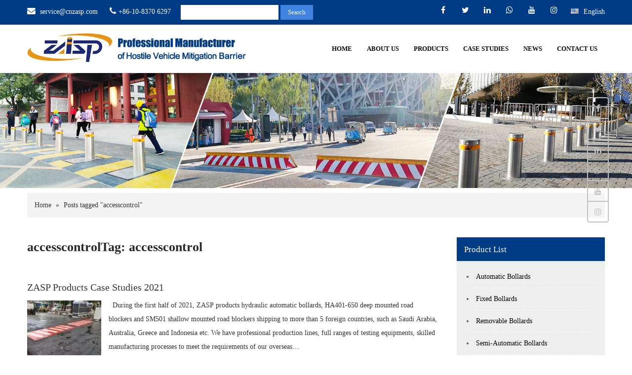

--- FILE ---
content_type: text/html
request_url: https://www.cnzasp.com/tag/accesscontrol/
body_size: 16073
content:
<!DOCTYPE html>
<html lang="en-US">
<head>
    <meta charset="UTF-8">
    <meta name="SKYPE_TOOLBAR" content="SKYPE_TOOLBAR_PARSER_COMPATIBLE">
    <meta name="viewport" content="width=device-width, initial-scale=1.0,maximum-scale=1.0,user-scalable=no">
    <meta http-equiv="Cache-Control" content="max-age=604800">
    <link rel='canonical' href='https://www.cnzasp.com/tag/accesscontrol/'/>
    <meta name="keywords" content="steel bollard manufacturer,hydraulic automatic rising bollards,automatic bollards manufacturers,hydraulic road blocker,steel removable locking bollards,hydraulic tyre killer,HVM static bollards,steel fixed bollard,stainless steel parking bollard" /><meta name="description" content="Beijing ZhuoAoShiPeng Technology Co., Ltd was established in 2009, which is professional manufacturer of Hostile Vehicle Mitigation roadway safety barrier equipment." />    <link href="/wp-content/uploads/2020/07/16-16.jpg" rel="icon" type="image/x-icon" />
            <link rel="stylesheet" href="/wp-content/themes/slzspangle-pro/css/inside.min.css">
    
    <link rel="preload" href="/wp-content/themes/slzspangle-pro/googlefonts/fontsall.css" as="style"
          onload="this.onload=null;this.rel='stylesheet'">
    <noscript>
        <link rel="stylesheet" href="/wp-content/themes/slzspangle-pro/googlefonts/fontsall.css">
    </noscript>

    <link rel="preload" href="/wp-content/themes/slzspangle-pro/css/font-awesome.min.css" as="style"
          onload="this.onload=null;this.rel='stylesheet'">
    <noscript>
        <link rel="stylesheet" href="/wp-content/themes/slzspangle-pro/css/font-awesome.min.css">
    </noscript>
    
    <script src="/wp-includes/js/jquery/jquery.min.js" defer></script>

    <script data-cfasync="false" data-no-defer="1" data-no-minify="1" data-no-optimize="1">var ewww_webp_supported=!1;function check_webp_feature(A,e){var w;e=void 0!==e?e:function(){},ewww_webp_supported?e(ewww_webp_supported):((w=new Image).onload=function(){ewww_webp_supported=0<w.width&&0<w.height,e&&e(ewww_webp_supported)},w.onerror=function(){e&&e(!1)},w.src="data:image/webp;base64,"+{alpha:"UklGRkoAAABXRUJQVlA4WAoAAAAQAAAAAAAAAAAAQUxQSAwAAAARBxAR/Q9ERP8DAABWUDggGAAAABQBAJ0BKgEAAQAAAP4AAA3AAP7mtQAAAA=="}[A])}check_webp_feature("alpha");</script><script data-cfasync="false" data-no-defer="1" data-no-minify="1" data-no-optimize="1">var Arrive=function(c,w){"use strict";if(c.MutationObserver&&"undefined"!=typeof HTMLElement){var r,a=0,u=(r=HTMLElement.prototype.matches||HTMLElement.prototype.webkitMatchesSelector||HTMLElement.prototype.mozMatchesSelector||HTMLElement.prototype.msMatchesSelector,{matchesSelector:function(e,t){return e instanceof HTMLElement&&r.call(e,t)},addMethod:function(e,t,r){var a=e[t];e[t]=function(){return r.length==arguments.length?r.apply(this,arguments):"function"==typeof a?a.apply(this,arguments):void 0}},callCallbacks:function(e,t){t&&t.options.onceOnly&&1==t.firedElems.length&&(e=[e[0]]);for(var r,a=0;r=e[a];a++)r&&r.callback&&r.callback.call(r.elem,r.elem);t&&t.options.onceOnly&&1==t.firedElems.length&&t.me.unbindEventWithSelectorAndCallback.call(t.target,t.selector,t.callback)},checkChildNodesRecursively:function(e,t,r,a){for(var i,n=0;i=e[n];n++)r(i,t,a)&&a.push({callback:t.callback,elem:i}),0<i.childNodes.length&&u.checkChildNodesRecursively(i.childNodes,t,r,a)},mergeArrays:function(e,t){var r,a={};for(r in e)e.hasOwnProperty(r)&&(a[r]=e[r]);for(r in t)t.hasOwnProperty(r)&&(a[r]=t[r]);return a},toElementsArray:function(e){return e=void 0!==e&&("number"!=typeof e.length||e===c)?[e]:e}}),e=(l.prototype.addEvent=function(e,t,r,a){a={target:e,selector:t,options:r,callback:a,firedElems:[]};return this._beforeAdding&&this._beforeAdding(a),this._eventsBucket.push(a),a},l.prototype.removeEvent=function(e){for(var t,r=this._eventsBucket.length-1;t=this._eventsBucket[r];r--)e(t)&&(this._beforeRemoving&&this._beforeRemoving(t),(t=this._eventsBucket.splice(r,1))&&t.length&&(t[0].callback=null))},l.prototype.beforeAdding=function(e){this._beforeAdding=e},l.prototype.beforeRemoving=function(e){this._beforeRemoving=e},l),t=function(i,n){var o=new e,l=this,s={fireOnAttributesModification:!1};return o.beforeAdding(function(t){var e=t.target;e!==c.document&&e!==c||(e=document.getElementsByTagName("html")[0]);var r=new MutationObserver(function(e){n.call(this,e,t)}),a=i(t.options);r.observe(e,a),t.observer=r,t.me=l}),o.beforeRemoving(function(e){e.observer.disconnect()}),this.bindEvent=function(e,t,r){t=u.mergeArrays(s,t);for(var a=u.toElementsArray(this),i=0;i<a.length;i++)o.addEvent(a[i],e,t,r)},this.unbindEvent=function(){var r=u.toElementsArray(this);o.removeEvent(function(e){for(var t=0;t<r.length;t++)if(this===w||e.target===r[t])return!0;return!1})},this.unbindEventWithSelectorOrCallback=function(r){var a=u.toElementsArray(this),i=r,e="function"==typeof r?function(e){for(var t=0;t<a.length;t++)if((this===w||e.target===a[t])&&e.callback===i)return!0;return!1}:function(e){for(var t=0;t<a.length;t++)if((this===w||e.target===a[t])&&e.selector===r)return!0;return!1};o.removeEvent(e)},this.unbindEventWithSelectorAndCallback=function(r,a){var i=u.toElementsArray(this);o.removeEvent(function(e){for(var t=0;t<i.length;t++)if((this===w||e.target===i[t])&&e.selector===r&&e.callback===a)return!0;return!1})},this},i=new function(){var s={fireOnAttributesModification:!1,onceOnly:!1,existing:!1};function n(e,t,r){return!(!u.matchesSelector(e,t.selector)||(e._id===w&&(e._id=a++),-1!=t.firedElems.indexOf(e._id)))&&(t.firedElems.push(e._id),!0)}var c=(i=new t(function(e){var t={attributes:!1,childList:!0,subtree:!0};return e.fireOnAttributesModification&&(t.attributes=!0),t},function(e,i){e.forEach(function(e){var t=e.addedNodes,r=e.target,a=[];null!==t&&0<t.length?u.checkChildNodesRecursively(t,i,n,a):"attributes"===e.type&&n(r,i)&&a.push({callback:i.callback,elem:r}),u.callCallbacks(a,i)})})).bindEvent;return i.bindEvent=function(e,t,r){t=void 0===r?(r=t,s):u.mergeArrays(s,t);var a=u.toElementsArray(this);if(t.existing){for(var i=[],n=0;n<a.length;n++)for(var o=a[n].querySelectorAll(e),l=0;l<o.length;l++)i.push({callback:r,elem:o[l]});if(t.onceOnly&&i.length)return r.call(i[0].elem,i[0].elem);setTimeout(u.callCallbacks,1,i)}c.call(this,e,t,r)},i},o=new function(){var a={};function i(e,t){return u.matchesSelector(e,t.selector)}var n=(o=new t(function(){return{childList:!0,subtree:!0}},function(e,r){e.forEach(function(e){var t=e.removedNodes,e=[];null!==t&&0<t.length&&u.checkChildNodesRecursively(t,r,i,e),u.callCallbacks(e,r)})})).bindEvent;return o.bindEvent=function(e,t,r){t=void 0===r?(r=t,a):u.mergeArrays(a,t),n.call(this,e,t,r)},o};d(HTMLElement.prototype),d(NodeList.prototype),d(HTMLCollection.prototype),d(HTMLDocument.prototype),d(Window.prototype);var n={};return s(i,n,"unbindAllArrive"),s(o,n,"unbindAllLeave"),n}function l(){this._eventsBucket=[],this._beforeAdding=null,this._beforeRemoving=null}function s(e,t,r){u.addMethod(t,r,e.unbindEvent),u.addMethod(t,r,e.unbindEventWithSelectorOrCallback),u.addMethod(t,r,e.unbindEventWithSelectorAndCallback)}function d(e){e.arrive=i.bindEvent,s(i,e,"unbindArrive"),e.leave=o.bindEvent,s(o,e,"unbindLeave")}}(window,void 0),ewww_webp_supported=!1;function check_webp_feature(e,t){var r;ewww_webp_supported?t(ewww_webp_supported):((r=new Image).onload=function(){ewww_webp_supported=0<r.width&&0<r.height,t(ewww_webp_supported)},r.onerror=function(){t(!1)},r.src="data:image/webp;base64,"+{alpha:"UklGRkoAAABXRUJQVlA4WAoAAAAQAAAAAAAAAAAAQUxQSAwAAAARBxAR/Q9ERP8DAABWUDggGAAAABQBAJ0BKgEAAQAAAP4AAA3AAP7mtQAAAA==",animation:"UklGRlIAAABXRUJQVlA4WAoAAAASAAAAAAAAAAAAQU5JTQYAAAD/////AABBTk1GJgAAAAAAAAAAAAAAAAAAAGQAAABWUDhMDQAAAC8AAAAQBxAREYiI/gcA"}[e])}function ewwwLoadImages(e){if(e){for(var t=document.querySelectorAll(".batch-image img, .image-wrapper a, .ngg-pro-masonry-item a, .ngg-galleria-offscreen-seo-wrapper a"),r=0,a=t.length;r<a;r++)ewwwAttr(t[r],"data-src",t[r].getAttribute("data-webp")),ewwwAttr(t[r],"data-thumbnail",t[r].getAttribute("data-webp-thumbnail"));for(var i=document.querySelectorAll(".rev_slider ul li"),r=0,a=i.length;r<a;r++){ewwwAttr(i[r],"data-thumb",i[r].getAttribute("data-webp-thumb"));for(var n=1;n<11;)ewwwAttr(i[r],"data-param"+n,i[r].getAttribute("data-webp-param"+n)),n++}for(r=0,a=(i=document.querySelectorAll(".rev_slider img")).length;r<a;r++)ewwwAttr(i[r],"data-lazyload",i[r].getAttribute("data-webp-lazyload"));for(var o=document.querySelectorAll("div.woocommerce-product-gallery__image"),r=0,a=o.length;r<a;r++)ewwwAttr(o[r],"data-thumb",o[r].getAttribute("data-webp-thumb"))}for(var l=document.querySelectorAll("video"),r=0,a=l.length;r<a;r++)ewwwAttr(l[r],"poster",e?l[r].getAttribute("data-poster-webp"):l[r].getAttribute("data-poster-image"));for(var s,c=document.querySelectorAll("img.ewww_webp_lazy_load"),r=0,a=c.length;r<a;r++)e&&(ewwwAttr(c[r],"data-lazy-srcset",c[r].getAttribute("data-lazy-srcset-webp")),ewwwAttr(c[r],"data-srcset",c[r].getAttribute("data-srcset-webp")),ewwwAttr(c[r],"data-lazy-src",c[r].getAttribute("data-lazy-src-webp")),ewwwAttr(c[r],"data-src",c[r].getAttribute("data-src-webp")),ewwwAttr(c[r],"data-orig-file",c[r].getAttribute("data-webp-orig-file")),ewwwAttr(c[r],"data-medium-file",c[r].getAttribute("data-webp-medium-file")),ewwwAttr(c[r],"data-large-file",c[r].getAttribute("data-webp-large-file")),null!=(s=c[r].getAttribute("srcset"))&&!1!==s&&s.includes("R0lGOD")&&ewwwAttr(c[r],"src",c[r].getAttribute("data-lazy-src-webp"))),c[r].className=c[r].className.replace(/\bewww_webp_lazy_load\b/,"");for(var w=document.querySelectorAll(".ewww_webp"),r=0,a=w.length;r<a;r++)e?(ewwwAttr(w[r],"srcset",w[r].getAttribute("data-srcset-webp")),ewwwAttr(w[r],"src",w[r].getAttribute("data-src-webp")),ewwwAttr(w[r],"data-orig-file",w[r].getAttribute("data-webp-orig-file")),ewwwAttr(w[r],"data-medium-file",w[r].getAttribute("data-webp-medium-file")),ewwwAttr(w[r],"data-large-file",w[r].getAttribute("data-webp-large-file")),ewwwAttr(w[r],"data-large_image",w[r].getAttribute("data-webp-large_image")),ewwwAttr(w[r],"data-src",w[r].getAttribute("data-webp-src"))):(ewwwAttr(w[r],"srcset",w[r].getAttribute("data-srcset-img")),ewwwAttr(w[r],"src",w[r].getAttribute("data-src-img"))),w[r].className=w[r].className.replace(/\bewww_webp\b/,"ewww_webp_loaded");window.jQuery&&jQuery.fn.isotope&&jQuery.fn.imagesLoaded&&(jQuery(".fusion-posts-container-infinite").imagesLoaded(function(){jQuery(".fusion-posts-container-infinite").hasClass("isotope")&&jQuery(".fusion-posts-container-infinite").isotope()}),jQuery(".fusion-portfolio:not(.fusion-recent-works) .fusion-portfolio-wrapper").imagesLoaded(function(){jQuery(".fusion-portfolio:not(.fusion-recent-works) .fusion-portfolio-wrapper").isotope()}))}function ewwwWebPInit(e){ewwwLoadImages(e),ewwwNggLoadGalleries(e),document.arrive(".ewww_webp",function(){ewwwLoadImages(e)}),document.arrive(".ewww_webp_lazy_load",function(){ewwwLoadImages(e)}),document.arrive("videos",function(){ewwwLoadImages(e)}),"loading"==document.readyState?document.addEventListener("DOMContentLoaded",ewwwJSONParserInit):("undefined"!=typeof galleries&&ewwwNggParseGalleries(e),ewwwWooParseVariations(e))}function ewwwAttr(e,t,r){null!=r&&!1!==r&&e.setAttribute(t,r)}function ewwwJSONParserInit(){"undefined"!=typeof galleries&&check_webp_feature("alpha",ewwwNggParseGalleries),check_webp_feature("alpha",ewwwWooParseVariations)}function ewwwWooParseVariations(e){if(e)for(var t=document.querySelectorAll("form.variations_form"),r=0,a=t.length;r<a;r++){var i=t[r].getAttribute("data-product_variations"),n=!1;try{for(var o in i=JSON.parse(i))void 0!==i[o]&&void 0!==i[o].image&&(void 0!==i[o].image.src_webp&&(i[o].image.src=i[o].image.src_webp,n=!0),void 0!==i[o].image.srcset_webp&&(i[o].image.srcset=i[o].image.srcset_webp,n=!0),void 0!==i[o].image.full_src_webp&&(i[o].image.full_src=i[o].image.full_src_webp,n=!0),void 0!==i[o].image.gallery_thumbnail_src_webp&&(i[o].image.gallery_thumbnail_src=i[o].image.gallery_thumbnail_src_webp,n=!0),void 0!==i[o].image.thumb_src_webp&&(i[o].image.thumb_src=i[o].image.thumb_src_webp,n=!0));n&&ewwwAttr(t[r],"data-product_variations",JSON.stringify(i))}catch(e){}}}function ewwwNggParseGalleries(e){if(e)for(var t in galleries){var r=galleries[t];galleries[t].images_list=ewwwNggParseImageList(r.images_list)}}function ewwwNggLoadGalleries(e){e&&document.addEventListener("ngg.galleria.themeadded",function(e,t){window.ngg_galleria._create_backup=window.ngg_galleria.create,window.ngg_galleria.create=function(e,t){var r=$(e).data("id");return galleries["gallery_"+r].images_list=ewwwNggParseImageList(galleries["gallery_"+r].images_list),window.ngg_galleria._create_backup(e,t)}})}function ewwwNggParseImageList(e){for(var t in e){var r=e[t];if(void 0!==r["image-webp"]&&(e[t].image=r["image-webp"],delete e[t]["image-webp"]),void 0!==r["thumb-webp"]&&(e[t].thumb=r["thumb-webp"],delete e[t]["thumb-webp"]),void 0!==r.full_image_webp&&(e[t].full_image=r.full_image_webp,delete e[t].full_image_webp),void 0!==r.srcsets)for(var a in r.srcsets)nggSrcset=r.srcsets[a],void 0!==r.srcsets[a+"-webp"]&&(e[t].srcsets[a]=r.srcsets[a+"-webp"],delete e[t].srcsets[a+"-webp"]);if(void 0!==r.full_srcsets)for(var i in r.full_srcsets)nggFSrcset=r.full_srcsets[i],void 0!==r.full_srcsets[i+"-webp"]&&(e[t].full_srcsets[i]=r.full_srcsets[i+"-webp"],delete e[t].full_srcsets[i+"-webp"])}return e}check_webp_feature("alpha",ewwwWebPInit);</script><meta name='robots' content='index, follow, max-image-preview:large, max-snippet:-1, max-video-preview:-1' />

	<!-- This site is optimized with the Yoast SEO plugin v21.7 - https://yoast.com/wordpress/plugins/seo/ -->
	<title>accesscontrol - Beijing ZhuoAoShiPeng Technology Co., Ltd.</title>
	<link rel="canonical" href="https://www.cnzasp.com/tag/accesscontrol/" />
	<meta property="og:locale" content="en_US" />
	<meta property="og:type" content="article" />
	<meta property="og:title" content="accesscontrol - Beijing ZhuoAoShiPeng Technology Co., Ltd." />
	<meta property="og:url" content="https://www.cnzasp.com/tag/accesscontrol/" />
	<meta property="og:site_name" content="Beijing ZhuoAoShiPeng Technology Co., Ltd." />
	<meta name="twitter:card" content="summary_large_image" />
	<script type="application/ld+json" class="yoast-schema-graph">{"@context":"https://schema.org","@graph":[{"@type":"CollectionPage","@id":"https://www.cnzasp.com/tag/accesscontrol/","url":"https://www.cnzasp.com/tag/accesscontrol/","name":"accesscontrol - Beijing ZhuoAoShiPeng Technology Co., Ltd.","isPartOf":{"@id":"https://cnzasp.com/#website"},"primaryImageOfPage":{"@id":"https://www.cnzasp.com/tag/accesscontrol/#primaryimage"},"image":{"@id":"https://www.cnzasp.com/tag/accesscontrol/#primaryimage"},"thumbnailUrl":"/wp-content/uploads/2021/07/Case-Studies-RB_ZASP-3.jpg","breadcrumb":{"@id":"https://www.cnzasp.com/tag/accesscontrol/#breadcrumb"},"inLanguage":"en-US"},{"@type":"ImageObject","inLanguage":"en-US","@id":"https://www.cnzasp.com/tag/accesscontrol/#primaryimage","url":"/wp-content/uploads/2021/07/Case-Studies-RB_ZASP-3.jpg","contentUrl":"/wp-content/uploads/2021/07/Case-Studies-RB_ZASP-3.jpg","width":1280,"height":960},{"@type":"BreadcrumbList","@id":"https://www.cnzasp.com/tag/accesscontrol/#breadcrumb","itemListElement":[{"@type":"ListItem","position":1,"name":"首页","item":"https://cnzasp.com/"},{"@type":"ListItem","position":2,"name":"accesscontrol"}]},{"@type":"WebSite","@id":"https://cnzasp.com/#website","url":"https://cnzasp.com/","name":"Beijing ZhuoAoShiPeng Technology Co., Ltd.","description":"Hostile Vehicle Mitigation Equipment, Hydraulic Automatic Rising Bollards, Steel Bollard, Manufacturers&amp;Manufacturer","publisher":{"@id":"https://cnzasp.com/#organization"},"potentialAction":[{"@type":"SearchAction","target":{"@type":"EntryPoint","urlTemplate":"https://cnzasp.com/?s={search_term_string}"},"query-input":"required name=search_term_string"}],"inLanguage":"en-US"},{"@type":"Organization","@id":"https://cnzasp.com/#organization","name":"Beijing ZhuoAoShiPeng Technology Co., Ltd.","url":"https://cnzasp.com/","logo":{"@type":"ImageObject","inLanguage":"en-US","@id":"https://cnzasp.com/#/schema/logo/image/","url":"/wp-content/uploads/2024/01/logo-22-1.jpg.webp","contentUrl":"/wp-content/uploads/2024/01/logo-22-1.jpg.webp","width":731,"height":98,"caption":"Beijing ZhuoAoShiPeng Technology Co., Ltd."},"image":{"@id":"https://cnzasp.com/#/schema/logo/image/"}}]}</script>
	<!-- / Yoast SEO plugin. -->


<link rel='dns-prefetch' href='//www.cnzasp.com' />
<link rel='dns-prefetch' href='//s.w.org' />
<link rel="alternate" type="application/rss+xml" title="Beijing ZhuoAoShiPeng Technology Co., Ltd. &raquo; Feed" href="https://www.cnzasp.com/feed/" />
<link rel="alternate" type="application/rss+xml" title="Beijing ZhuoAoShiPeng Technology Co., Ltd. &raquo; Comments Feed" href="https://www.cnzasp.com/comments/feed/" />
<link rel="alternate" type="application/rss+xml" title="Beijing ZhuoAoShiPeng Technology Co., Ltd. &raquo; accesscontrol Tag Feed" href="https://www.cnzasp.com/tag/accesscontrol/feed/" />
<style id='global-styles-inline-css' type='text/css'>
body{--wp--preset--color--black: #000000;--wp--preset--color--cyan-bluish-gray: #abb8c3;--wp--preset--color--white: #ffffff;--wp--preset--color--pale-pink: #f78da7;--wp--preset--color--vivid-red: #cf2e2e;--wp--preset--color--luminous-vivid-orange: #ff6900;--wp--preset--color--luminous-vivid-amber: #fcb900;--wp--preset--color--light-green-cyan: #7bdcb5;--wp--preset--color--vivid-green-cyan: #00d084;--wp--preset--color--pale-cyan-blue: #8ed1fc;--wp--preset--color--vivid-cyan-blue: #0693e3;--wp--preset--color--vivid-purple: #9b51e0;--wp--preset--gradient--vivid-cyan-blue-to-vivid-purple: linear-gradient(135deg,rgba(6,147,227,1) 0%,rgb(155,81,224) 100%);--wp--preset--gradient--light-green-cyan-to-vivid-green-cyan: linear-gradient(135deg,rgb(122,220,180) 0%,rgb(0,208,130) 100%);--wp--preset--gradient--luminous-vivid-amber-to-luminous-vivid-orange: linear-gradient(135deg,rgba(252,185,0,1) 0%,rgba(255,105,0,1) 100%);--wp--preset--gradient--luminous-vivid-orange-to-vivid-red: linear-gradient(135deg,rgba(255,105,0,1) 0%,rgb(207,46,46) 100%);--wp--preset--gradient--very-light-gray-to-cyan-bluish-gray: linear-gradient(135deg,rgb(238,238,238) 0%,rgb(169,184,195) 100%);--wp--preset--gradient--cool-to-warm-spectrum: linear-gradient(135deg,rgb(74,234,220) 0%,rgb(151,120,209) 20%,rgb(207,42,186) 40%,rgb(238,44,130) 60%,rgb(251,105,98) 80%,rgb(254,248,76) 100%);--wp--preset--gradient--blush-light-purple: linear-gradient(135deg,rgb(255,206,236) 0%,rgb(152,150,240) 100%);--wp--preset--gradient--blush-bordeaux: linear-gradient(135deg,rgb(254,205,165) 0%,rgb(254,45,45) 50%,rgb(107,0,62) 100%);--wp--preset--gradient--luminous-dusk: linear-gradient(135deg,rgb(255,203,112) 0%,rgb(199,81,192) 50%,rgb(65,88,208) 100%);--wp--preset--gradient--pale-ocean: linear-gradient(135deg,rgb(255,245,203) 0%,rgb(182,227,212) 50%,rgb(51,167,181) 100%);--wp--preset--gradient--electric-grass: linear-gradient(135deg,rgb(202,248,128) 0%,rgb(113,206,126) 100%);--wp--preset--gradient--midnight: linear-gradient(135deg,rgb(2,3,129) 0%,rgb(40,116,252) 100%);--wp--preset--duotone--dark-grayscale: url('#wp-duotone-dark-grayscale');--wp--preset--duotone--grayscale: url('#wp-duotone-grayscale');--wp--preset--duotone--purple-yellow: url('#wp-duotone-purple-yellow');--wp--preset--duotone--blue-red: url('#wp-duotone-blue-red');--wp--preset--duotone--midnight: url('#wp-duotone-midnight');--wp--preset--duotone--magenta-yellow: url('#wp-duotone-magenta-yellow');--wp--preset--duotone--purple-green: url('#wp-duotone-purple-green');--wp--preset--duotone--blue-orange: url('#wp-duotone-blue-orange');--wp--preset--font-size--small: 13px;--wp--preset--font-size--medium: 20px;--wp--preset--font-size--large: 36px;--wp--preset--font-size--x-large: 42px;}.has-black-color{color: var(--wp--preset--color--black) !important;}.has-cyan-bluish-gray-color{color: var(--wp--preset--color--cyan-bluish-gray) !important;}.has-white-color{color: var(--wp--preset--color--white) !important;}.has-pale-pink-color{color: var(--wp--preset--color--pale-pink) !important;}.has-vivid-red-color{color: var(--wp--preset--color--vivid-red) !important;}.has-luminous-vivid-orange-color{color: var(--wp--preset--color--luminous-vivid-orange) !important;}.has-luminous-vivid-amber-color{color: var(--wp--preset--color--luminous-vivid-amber) !important;}.has-light-green-cyan-color{color: var(--wp--preset--color--light-green-cyan) !important;}.has-vivid-green-cyan-color{color: var(--wp--preset--color--vivid-green-cyan) !important;}.has-pale-cyan-blue-color{color: var(--wp--preset--color--pale-cyan-blue) !important;}.has-vivid-cyan-blue-color{color: var(--wp--preset--color--vivid-cyan-blue) !important;}.has-vivid-purple-color{color: var(--wp--preset--color--vivid-purple) !important;}.has-black-background-color{background-color: var(--wp--preset--color--black) !important;}.has-cyan-bluish-gray-background-color{background-color: var(--wp--preset--color--cyan-bluish-gray) !important;}.has-white-background-color{background-color: var(--wp--preset--color--white) !important;}.has-pale-pink-background-color{background-color: var(--wp--preset--color--pale-pink) !important;}.has-vivid-red-background-color{background-color: var(--wp--preset--color--vivid-red) !important;}.has-luminous-vivid-orange-background-color{background-color: var(--wp--preset--color--luminous-vivid-orange) !important;}.has-luminous-vivid-amber-background-color{background-color: var(--wp--preset--color--luminous-vivid-amber) !important;}.has-light-green-cyan-background-color{background-color: var(--wp--preset--color--light-green-cyan) !important;}.has-vivid-green-cyan-background-color{background-color: var(--wp--preset--color--vivid-green-cyan) !important;}.has-pale-cyan-blue-background-color{background-color: var(--wp--preset--color--pale-cyan-blue) !important;}.has-vivid-cyan-blue-background-color{background-color: var(--wp--preset--color--vivid-cyan-blue) !important;}.has-vivid-purple-background-color{background-color: var(--wp--preset--color--vivid-purple) !important;}.has-black-border-color{border-color: var(--wp--preset--color--black) !important;}.has-cyan-bluish-gray-border-color{border-color: var(--wp--preset--color--cyan-bluish-gray) !important;}.has-white-border-color{border-color: var(--wp--preset--color--white) !important;}.has-pale-pink-border-color{border-color: var(--wp--preset--color--pale-pink) !important;}.has-vivid-red-border-color{border-color: var(--wp--preset--color--vivid-red) !important;}.has-luminous-vivid-orange-border-color{border-color: var(--wp--preset--color--luminous-vivid-orange) !important;}.has-luminous-vivid-amber-border-color{border-color: var(--wp--preset--color--luminous-vivid-amber) !important;}.has-light-green-cyan-border-color{border-color: var(--wp--preset--color--light-green-cyan) !important;}.has-vivid-green-cyan-border-color{border-color: var(--wp--preset--color--vivid-green-cyan) !important;}.has-pale-cyan-blue-border-color{border-color: var(--wp--preset--color--pale-cyan-blue) !important;}.has-vivid-cyan-blue-border-color{border-color: var(--wp--preset--color--vivid-cyan-blue) !important;}.has-vivid-purple-border-color{border-color: var(--wp--preset--color--vivid-purple) !important;}.has-vivid-cyan-blue-to-vivid-purple-gradient-background{background: var(--wp--preset--gradient--vivid-cyan-blue-to-vivid-purple) !important;}.has-light-green-cyan-to-vivid-green-cyan-gradient-background{background: var(--wp--preset--gradient--light-green-cyan-to-vivid-green-cyan) !important;}.has-luminous-vivid-amber-to-luminous-vivid-orange-gradient-background{background: var(--wp--preset--gradient--luminous-vivid-amber-to-luminous-vivid-orange) !important;}.has-luminous-vivid-orange-to-vivid-red-gradient-background{background: var(--wp--preset--gradient--luminous-vivid-orange-to-vivid-red) !important;}.has-very-light-gray-to-cyan-bluish-gray-gradient-background{background: var(--wp--preset--gradient--very-light-gray-to-cyan-bluish-gray) !important;}.has-cool-to-warm-spectrum-gradient-background{background: var(--wp--preset--gradient--cool-to-warm-spectrum) !important;}.has-blush-light-purple-gradient-background{background: var(--wp--preset--gradient--blush-light-purple) !important;}.has-blush-bordeaux-gradient-background{background: var(--wp--preset--gradient--blush-bordeaux) !important;}.has-luminous-dusk-gradient-background{background: var(--wp--preset--gradient--luminous-dusk) !important;}.has-pale-ocean-gradient-background{background: var(--wp--preset--gradient--pale-ocean) !important;}.has-electric-grass-gradient-background{background: var(--wp--preset--gradient--electric-grass) !important;}.has-midnight-gradient-background{background: var(--wp--preset--gradient--midnight) !important;}.has-small-font-size{font-size: var(--wp--preset--font-size--small) !important;}.has-medium-font-size{font-size: var(--wp--preset--font-size--medium) !important;}.has-large-font-size{font-size: var(--wp--preset--font-size--large) !important;}.has-x-large-font-size{font-size: var(--wp--preset--font-size--x-large) !important;}
</style>
<link rel="https://api.w.org/" href="https://www.cnzasp.com/wp-json/" /><link rel="alternate" type="application/json" href="https://www.cnzasp.com/wp-json/wp/v2/tags/51" /><link rel="EditURI" type="application/rsd+xml" title="RSD" href="https://www.cnzasp.com/xmlrpc.php?rsd" />
<link rel="alternate" hreflang="es" href="/tag/accesscontrol/?lang=es"/><link rel="alternate" hreflang="ru" href="/tag/accesscontrol/?lang=ru"/><link rel="alternate" hreflang="ar" href="/tag/accesscontrol/?lang=ar"/><link rel="alternate" hreflang="fr" href="/tag/accesscontrol/?lang=fr"/><style>.cumform .ladda-button,.ladda-button[data-style=zoom-in],a.morebutton, a.button,h3.widget-title, input.search-submit,a.buttonstyle1,.proul li:last-child button,.contact_now_pc a, .contact_now_m a, .post-password-form input[type=submit], p.read-more a, .pagination ul li span, .pagination ul li a, .header-top .right a,  #sidebar .search-form input.search-field, section .titledesbox,.header-top,.footer2 a,.toggle a,h1.entry-title::after{background-color:#003c85;}a.ReadMore,.counterlist h6::after{border-bottom: 2px solid #003c85;}.product-gallery .listBox .on img{border:1px solid #003c85;}.header-top a,.header-top,span.ladda-label{color:#fff;} a.morebutton:hover, a.button:hover,  a.added_to_cart:hover, #commentform input#submit:hover, input.search-submit:hover, .post-password-form input[type=submit]:hover, p.read-more a:hover, .pagination ul li .current, .pagination ul li a:hover,   #sidebar .search-form input.search-submit, a.buttonstyle1:hover, .contact_now_pc a:hover, .contact_now_m a:hover,.btn-primary:hover, .titledesbox:hover,.teammember-list .thumnailbx,.teammember-list:hover .titledesbox,.fourbox:hover .pagemore,.header-top .left input.search-submit,.themefeatures .one_third:hover{background-color:#4183e0;} .footer,.copyright-wrapper {background-color: #1a1a1a;}.copyright-wrapper{border-top: 1px solid #333;}.footer p a, #sidebar .contactdetail a ,.sitenav ul li a:hover, .sitenav ul li.current_page_item a, .sitenav ul li:hover a.parent,.product_meta a:hover,.header-top .right a:hover,.news-box h6 a:hover, .news-box .ReadMore:hover,#sidebar ul li a:hover,.footer ul li a:hover,a:hover{color: #4183e0;}.header-top{color:1;}.header, .header.contacthead{background-color:rgba(,,,1)}.header.contacthead{background-color:rgba(,,,1)}#footer-wrapper{background-color:#030d37;; }</style><style>.sitenav ul li:hover ul{width:300px;}.sitenav ul li:hover ul li:hover ul{left:300px;}
.one_half.last_column {  margin-top: 0px;}
.counterlist i {font-size: 30px; color: #e99413;}
.one_half img { float: right; margin-top: 15%; display: block; width: 100%; height: auto; }
.entry.photocolumns-7 { width: 13.5%;  margin: 0 0.78% 1em 0;}

.footer, .copyright-wrapper {
    background-color: #030d37;}
.featureslists p {
    margin-left: 90px;
    font-size: 14px;
    line-height: 18px;    color: #fff;}
.logo img { height: 60px;}
@media screen and (max-width: 768px){.logo img { height: 40px;}.columns-5 .prolist-5:nth-child(2n+1) { clear: both;}.columns-5 .prolist-5:nth-child(5n+1) {clear: none;}}
.product-gallery .next { margin-right: -24px;｝
.blog-post-repeat .post-thumb img {float:none; }
.headerinfo { float: right;}
@media screen and (max-width: 767px){html, body{height: 100%;overflow-y: auto;}}</style><noscript><style>.lazyload[data-src]{display:none !important;}</style></noscript><style>.lazyload{background-image:none !important;}.lazyload:before{background-image:none !important;}</style><style>.wp-block-gallery.is-cropped .blocks-gallery-item picture{height:100%;width:100%;}</style>	<style type="text/css">
		
	</style>
	    <!-- Global site tag (gtag.js) - Google Analytics -->
<script async src="https://www.googletagmanager.com/gtag/js?id=UA-155892481-2"></script>
<script>
  window.dataLayer = window.dataLayer || [];
  function gtag(){dataLayer.push(arguments);}
  gtag('js', new Date());

  gtag('config', 'UA-155892481-2');
</script>

<!-- Google Tag Manager -->
<script>(function(w,d,s,l,i){w[l]=w[l]||[];w[l].push({'gtm.start':
new Date().getTime(),event:'gtm.js'});var f=d.getElementsByTagName(s)[0],
j=d.createElement(s),dl=l!='dataLayer'?'&l='+l:'';j.async=true;j.src=
'https://www.googletagmanager.com/gtm.js?id='+i+dl;f.parentNode.insertBefore(j,f);
})(window,document,'script','dataLayer','GTM-5FJ3TP4');</script>
<!-- End Google Tag Manager -->
<script type="text/javascript">
    (function(c,l,a,r,i,t,y){
        c[a]=c[a]||function(){(c[a].q=c[a].q||[]).push(arguments)};
        t=l.createElement(r);t.async=1;t.src="https://www.clarity.ms/tag/"+i;
        y=l.getElementsByTagName(r)[0];y.parentNode.insertBefore(t,y);
    })(window, document, "clarity", "script", "7fdlio2kcj");
</script>

<!-- Google tag (gtag.js) -->
<script async src="https://www.googletagmanager.com/gtag/js?id=G-0QDB1YR8R0"></script>
<script>
  window.dataLayer = window.dataLayer || [];
  function gtag(){dataLayer.push(arguments);}
  gtag('js', new Date());

  gtag('config', 'G-0QDB1YR8R0');
</script>

<script type="text/javascript" src="https://app.termly.io/resource-blocker/f3ae6856-4320-44bc-8f85-4db0e211b573?autoBlock=on" ></script>

<meta name="google-site-verification" content="alxa-selLuV-azZe3QCetXHuSzA0HHANAMAec7dF6Os" />
    <script data-wpmeteor-nooptimize="true" data-cfasync="false" data-no-defer="1" data-no-minify="1" data-no-optimize="1">
        var cgyQueryService = "https://productquery.mysiluzan.com/productquery/";
        var siteGuid = 'zhuoao66';
                var i18nLangJson = {"language":"英语","heart":"heart","star":"star","car":"car","tree":"tree","bicycle":"bicycle","ship":"ship","train":"train","umbrella":"umbrella","truck":"truck","bell":"bell","phone":"phone","trophy":"trophy","plane":"plane","gift":"gift","pencil":"pencil","camera":"camera","book":"book","headphones":"headphones","glass":"glass","bug":"bug","Not a valid e-mail address!":"Not a valid e-mail address!","Please enter full information":"Please enter full information","Failed to post product query with error status":"Failed to post product query with error status","message":"message","Getting Product Information":"Getting Product Information","Invalid Captcha. Please refresh the verification code and prove yourself to be human.":"Invalid Captcha. Please refresh the verification code and prove yourself to be human.","SEND":"SEND","Please fill in your email address":"Please fill in your email address","Not a valid phone number! No spaces between numbers.":"Not a valid phone number! No spaces between numbers.","Please select a verification code":"Please select a verification code","Expired Captcha. Please refresh the verification code and prove yourself to be human.":"验证码已过期，请刷新验证码","Thank you for your query, we'll get back to you soon!":"谢谢提交，我们会尽快联系您！"};
        var template = 'slzspangle-pro';
        var inquiry_email_verification = false;
    </script>
	<meta name="google-site-verification" content="Xa3QpRzL5ioBe7GPdTZHqdy1XI028Mxu0r5gwpxAmKw" />
</head>
<body>
<script data-cfasync="false" data-no-defer="1" data-no-minify="1" data-no-optimize="1">if(typeof ewww_webp_supported==="undefined"){var ewww_webp_supported=!1}if(ewww_webp_supported){document.body.classList.add("webp-support")}</script>
<div class="header">
    <div class="header-top">
        <div class="container">
                <div class="left">
                    <span><i class="fa fa-envelope"></i>
                        <a href="mailto:service@cnzasp.com">service@cnzasp.com</a></span>
                                            <span><i class="fa fa-phone"></i>+86-10-8370 6297</span><form role="search" method="get" class="search-form" action="https://www.cnzasp.com/">
 
	<label>
				<input type="search" class="search-field" placeholder="Search..." value="" name="s">
	</label>
	<input type="submit" class="search-submit" value="Search">
</form>
                </div>
                <div class="right"><div class="social-icons"><a href="https://www.facebook.com/Beijing-Zhuoaoshipeng-Technology-CoLTD-112745300451709/?modal=admin_todo_tour" target="_blank" class="fa fa-facebook" title="facebook" rel="nofollow"></a><a href="https://twitter.com/zhuoaoshipeng" target="_blank" class="fa fa-twitter" title="twitter" rel="nofollow"></a><a href="https://www.linkedin.com/company/53210624/admin/" target="_blank" class="fa fa-linkedin" title="linkedin" rel="nofollow"></a><a href="https://api.whatsapp.com/send?phone=8618515304500" target="_blank" class="fa fa-whatsapp" title="whatsApp" rel="nofollow"></a><a href="https://www.youtube.com/channel/UCSsz22Pf_2FQufz6k8uzqXQ?view_as=subscriber" target="_blank" class="fa fa-youtube" title="youtube" rel="nofollow"></a><a href="https://www.instagram.com/zasp_china/" target="_blank" class="fa fa-instagram" title="instagram" rel="nofollow"></a></div>
                                            <div class="widget-column header-widget-1">
                            <div class="headerinfo"><h6 style="display:none">Translation</h6><style>
            .header-widget-1{
                display: inline-block;
                position: relative;
                text-align: left;
            }
            .headerinfo {
                display: inline-block;
                width: unset;
                padding: 0;
            }
            .language-img{
                position: relative;
                text-align: left;
            }
            .language-img>span {
                display: inline-block;
                margin-right: 5px!important;
                margin-left: 5px;
                background-repeat: no-repeat;
                /*background-position: center left;*/
                line-height: 36px;
                cursor: pointer;
                white-space: nowrap;
            }
    
            .language-img .language_list {
                display: none;
                position: absolute;
                z-index: 10000;
                color: #000;
                background-color: #eee;
                min-width: 120px;
                border: 1px solid #bbb;
            }
            .language-img .language_list li {
                padding: 0 5px;
                line-height: 230%;
                position: relative;
                white-space: nowrap;
            }
            .language-img .language_list a {
                color: #000;
                cursor: pointer;
                text-decoration:none;
                /*padding-left: 20px;
                background-repeat: no-repeat;*/
            }
            .language-img .language_list a span{
                 margin-right: 5px!important;
            }
            .language-icons{
                display: none!important;
            }
    
            .language-img:hover .language_list{
                        display: block;
             }
             
             @media screen and (max-width: 768px){
                .language-img .language_list{    left: auto;    right: 0;}
                .language-img .language_list ul span{display: inline-block;}
             }
             
        </style><style>
                /* define the .css sprites here */
                .trf {
                    background-image:url(/wp-content/plugins/translation-filter-custom/img/flags92.png);
                    height:11px;
                    width:16px;
                    background-repeat:no-repeat;
                    overflow:hidden;
                    display:inline-block;
                    box-sizing: content-box;
                    padding: 0 5px 0 0;
                }
                .trf-za {background-position: -24px 0}
                .trf-al {background-position: -48px 0}
                .trf-et {background-position: -72px 0}
                .trf-sa {background-position: -96px 0}
                .trf-am {background-position: -120px 0}
                .trf-az {background-position: -144px 0}
                .trf-es-ba {background-position: -168px 0}
                .trf-ru-ba {background-position: -192px 0}
                .trf-by {background-position: -216px 0}
                .trf-bd {background-position: -240px 0}
                .trf-ba {background-position: -264px 0}
                .trf-bg {background-position: -288px 0}
                .trf-mm {background-position: -312px 0}
                .trf-es-ca {background-position: -336px 0}
                .trf-hk {background-position: -360px 0}
                .trf-ph {background-position: -384px 0}
                .trf-mw {background-position: -408px 0}
                .trf-cn {background-position: -432px 0}
                .trf-tw {background-position: -456px 0}
                .trf-fr {background-position: -480px 0}
                .trf-hr {background-position: -504px 0}
                .trf-cz {background-position: -528px 0}
                .trf-dk {background-position: -552px 0}
                .trf-nl {background-position: -576px 0}
                .trf-esperanto {background-position: -600px 0}
                .trf-ee {background-position: -624px 0}
                .trf-fj {background-position: -648px 0}
                .trf-fi {background-position: -672px 0}
                .trf-es-ga {background-position: -696px 0}
                .trf-ge {background-position: -720px 0}
                .trf-de {background-position: -744px 0}
                .trf-gr {background-position: -768px 0}
                .trf-in {background-position: -792px 0}
                .trf-ht {background-position: -816px 0}
                .trf-ng {background-position: -840px 0}
                .trf-us-ha {background-position: -864px 0}
                .trf-la {background-position: -888px 0}
                .trf-il {background-position: -912px 0}
                .trf-ru {background-position: -936px 0}
                .trf-hu {background-position: -960px 0}
                .trf-is {background-position: -984px 0}
                .trf-id {background-position: -1008px 0}
                .trf-ie {background-position: -1032px 0}
                .trf-it {background-position: -1056px 0}
                .trf-jp {background-position: -1080px 0}
                .trf-kz {background-position: -1104px 0}
                .trf-kh {background-position: -1128px 0}
                .trf-kg {background-position: -1152px 0}
                .trf-kr {background-position: -1176px 0}
                .trf-tr {background-position: -1200px 0}
                .trf-va {background-position: -1224px 0}
                .trf-lv {background-position: -1248px 0}
                .trf-lt {background-position: -1272px 0}
                .trf-lu {background-position: -1296px 0}
                .trf-mk {background-position: -1320px 0}
                .trf-mg {background-position: -1344px 0}
                .trf-my {background-position: -1368px 0}
                .trf-mt {background-position: -1392px 0}
                .trf-nz {background-position: -1416px 0}
                .trf-mn {background-position: -1440px 0}
                .trf-np {background-position: -1464px 0}
                .trf-no {background-position: -1488px 0}
                .trf-mx {background-position: -1512px 0}
                .trf-aw {background-position: -1536px 0}
                .trf-ir {background-position: -1560px 0}
                .trf-pl {background-position: -1584px 0}
                .trf-pt {background-position: -1608px 0}
                .trf-pk {background-position: -1632px 0}
                .trf-ro {background-position: -1656px 0}
                .trf-ws {background-position: -1680px 0}
                .trf-gb-sc {background-position: -1704px 0}
                .trf-rs {background-position: -1728px 0}
                .trf-ls {background-position: -1752px 0}
                .trf-zw {background-position: -1776px 0}
                .trf-lk {background-position: -1800px 0}
                .trf-sk {background-position: -1824px 0}
                .trf-si {background-position: -1848px 0}
                .trf-so {background-position: -1872px 0}
                .trf-es {background-position: -1896px 0}
                .trf-tz {background-position: -1920px 0}
                .trf-se {background-position: -1944px 0}
                .trf-pf {background-position: -1968px 0}
                .trf-tj {background-position: -1992px 0}
                .trf-ru-ta {background-position: -2016px 0}
                .trf-th {background-position: -2040px 0}
                .trf-to {background-position: -2064px 0}
                .trf-ua {background-position: -2088px 0}
                .trf-uz {background-position: -2112px 0}
                .trf-vn {background-position: -2136px 0}
                .trf-gb-wa {background-position: -2160px 0}
                .trf-europeanunion {background-position: -2184px 0}
            </style><div class="language-img no_translate"><span class="trf trf-us"></span>English<div class="language_list"><ul><a href="/tag/accesscontrol/" title="English"><li><span title="English" class="trf trf-us"></span>English</li></a><a href="/tag/accesscontrol/?lang=es" title="Spanish"><li><span title="Spanish" class="trf trf-es"></span>Español</li></a><a href="/tag/accesscontrol/?lang=ru" title="Russian"><li><span title="Russian" class="trf trf-ru"></span>Русский</li></a><a href="/tag/accesscontrol/?lang=ar" title="Arabic"><li><span title="Arabic" class="trf trf-sa"></span>العربية</li></a><a href="/tag/accesscontrol/?lang=fr" title="French"><li><span title="French" class="trf trf-fr"></span>Français</li></a></ul>
            </div>
        </div><div id="tr_credit"></div></div>                        </div>
                        <div class="language-icons"></div>                </div>
                <div class="clear"></div>

        </div>
    </div><!--end header-top-->
    <div class="clear"></div>
    <div class="header-inner">
        <div class="logo">
                            <a href="https://www.cnzasp.com/">
                                        <picture>
                        <source media="(max-width: 799px)" data-srcset="/wp-content/uploads/2020/05/logo-22-1-300x40.jpg.webp" type="image/webp"><source media="(max-width: 799px)" data-srcset="/wp-content/uploads/2020/05/logo-22-1-300x40.jpg">
                        <source media="(min-width: 800px)" data-srcset="/wp-content/uploads/2020/05/logo-22-1.jpg.webp" type="image/webp"><source media="(min-width: 800px)" data-srcset="/wp-content/uploads/2020/05/logo-22-1.jpg">
                        <img class="lazyload" data-src="/wp-content/uploads/2020/05/logo-22-1.jpg" width="731"
                             height="98" alt="Beijing ZhuoAoShiPeng Technology Co., Ltd."/>
                    </picture>
                </a>
                    </div><!-- .logo -->
        <div class="header_right">
            <div class="toggle">
                <a class="toggleMenu" href="#">
                    Menu                </a>
            </div><!-- toggle -->
            <div class="sitenav">
                <div class="menu-menu-container"><ul id="menu-menu" class="menu"><li id="menu-item-27" class="menu-item menu-item-type-custom menu-item-object-custom menu-item-home menu-item-27 wp-menu-img wp-menu-img-before"><a href="https://www.cnzasp.com/">Home</a></li>
<li id="menu-item-28" class="menu-item menu-item-type-post_type menu-item-object-page menu-item-has-children menu-item-28 wp-menu-img wp-menu-img-before"><a href="https://www.cnzasp.com/about-us/">About Us</a>
<ul class="sub-menu">
	<li id="menu-item-33" class="menu-item menu-item-type-post_type menu-item-object-page menu-item-has-children menu-item-33 wp-menu-img wp-menu-img-before"><a href="https://www.cnzasp.com/why-zasp/">Why ZASP</a>
	<ul class="sub-menu">
		<li id="menu-item-68" class="menu-item menu-item-type-post_type menu-item-object-page menu-item-68 wp-menu-img wp-menu-img-before"><a href="https://www.cnzasp.com/company-introduce/">Company Introduce</a></li>
		<li id="menu-item-80" class="menu-item menu-item-type-post_type menu-item-object-page menu-item-80 wp-menu-img wp-menu-img-before"><a href="https://www.cnzasp.com/zasp-development-milestones/">Development Milestone</a></li>
		<li id="menu-item-96" class="menu-item menu-item-type-post_type menu-item-object-page menu-item-96 wp-menu-img wp-menu-img-before"><a href="https://www.cnzasp.com/factory-overview-beijing-zhuoaoshipeng-technology-co-ltd/">Factory Overview</a></li>
	</ul>
</li>
	<li id="menu-item-38" class="menu-item menu-item-type-post_type menu-item-object-page menu-item-38 wp-menu-img wp-menu-img-before"><a href="https://www.cnzasp.com/certifications-beijing-zhuoaoshipeng-technology-co-ltd/">Certifications</a></li>
	<li id="menu-item-39" class="menu-item menu-item-type-post_type menu-item-object-page menu-item-39 wp-menu-img wp-menu-img-before"><a href="https://www.cnzasp.com/impact-tests-beijing-zhuoaoshipeng-technology-co-ltd/">Impact Tests</a></li>
</ul>
</li>
<li id="menu-item-31" class="menu-item menu-item-type-post_type menu-item-object-page menu-item-has-children menu-item-31 wp-menu-img wp-menu-img-before"><a href="https://www.cnzasp.com/products/">Products</a>
<ul class="sub-menu">
	<li id="menu-item-194" class="menu-item menu-item-type-taxonomy menu-item-object-product_cat menu-item-194 wp-menu-img wp-menu-img-before"><a href="https://www.cnzasp.com/product-category/automatic-bollards/">Automatic Bollards</a></li>
	<li id="menu-item-197" class="menu-item menu-item-type-taxonomy menu-item-object-product_cat menu-item-197 wp-menu-img wp-menu-img-before"><a href="https://www.cnzasp.com/product-category/fixed-bollards/">Fixed Bollards</a></li>
	<li id="menu-item-200" class="menu-item menu-item-type-taxonomy menu-item-object-product_cat menu-item-200 wp-menu-img wp-menu-img-before"><a href="https://www.cnzasp.com/product-category/removable-bollards/">Removable Bollards</a></li>
	<li id="menu-item-202" class="menu-item menu-item-type-taxonomy menu-item-object-product_cat menu-item-202 wp-menu-img wp-menu-img-before"><a href="https://www.cnzasp.com/product-category/semi-automatic-bollards/">Semi-Automatic Bollards</a></li>
	<li id="menu-item-198" class="menu-item menu-item-type-taxonomy menu-item-object-product_cat menu-item-198 wp-menu-img wp-menu-img-before"><a href="https://www.cnzasp.com/product-category/manually-bollards/">Manually Bollards</a></li>
	<li id="menu-item-201" class="menu-item menu-item-type-taxonomy menu-item-object-product_cat menu-item-201 wp-menu-img wp-menu-img-before"><a href="https://www.cnzasp.com/product-category/road-blockers/">Road Blockers</a></li>
	<li id="menu-item-1985" class="menu-item menu-item-type-post_type menu-item-object-page menu-item-1985 wp-menu-img wp-menu-img-before"><a href="https://www.cnzasp.com/wedge-barrier/">Wedge Barriers</a></li>
	<li id="menu-item-203" class="menu-item menu-item-type-taxonomy menu-item-object-product_cat menu-item-203 wp-menu-img wp-menu-img-before"><a href="https://www.cnzasp.com/product-category/tyre-killers/">Tyre Killers</a></li>
	<li id="menu-item-199" class="menu-item menu-item-type-taxonomy menu-item-object-product_cat menu-item-199 wp-menu-img wp-menu-img-before"><a href="https://www.cnzasp.com/product-category/modular-vehicle-barrier-mvb/">Modular Vehicle Barrier</a></li>
	<li id="menu-item-195" class="menu-item menu-item-type-taxonomy menu-item-object-product_cat menu-item-195 wp-menu-img wp-menu-img-before"><a href="https://www.cnzasp.com/product-category/rising-beam-gate/">Rising Beam Gate</a></li>
	<li id="menu-item-196" class="menu-item menu-item-type-taxonomy menu-item-object-product_cat menu-item-196 wp-menu-img wp-menu-img-before"><a href="https://www.cnzasp.com/product-category/control-system/">Control System</a></li>
</ul>
</li>
<li id="menu-item-32" class="menu-item menu-item-type-post_type menu-item-object-page menu-item-has-children menu-item-32 wp-menu-img wp-menu-img-before"><a href="https://www.cnzasp.com/case-studies/">Case Studies</a>
<ul class="sub-menu">
	<li id="menu-item-239" class="menu-item menu-item-type-post_type menu-item-object-page menu-item-239 wp-menu-img wp-menu-img-before"><a href="https://www.cnzasp.com/case-studies/cases-show-airports/">Airports</a></li>
	<li id="menu-item-240" class="menu-item menu-item-type-post_type menu-item-object-page menu-item-240 wp-menu-img wp-menu-img-before"><a href="https://www.cnzasp.com/case-studies/energy-locations/">Energy Locations</a></li>
	<li id="menu-item-242" class="menu-item menu-item-type-post_type menu-item-object-page menu-item-242 wp-menu-img wp-menu-img-before"><a href="https://www.cnzasp.com/case-studies/prisons/">Prisons</a></li>
	<li id="menu-item-255" class="menu-item menu-item-type-post_type menu-item-object-page menu-item-255 wp-menu-img wp-menu-img-before"><a href="https://www.cnzasp.com/case-studies/militaries/">Militaries</a></li>
	<li id="menu-item-256" class="menu-item menu-item-type-post_type menu-item-object-page menu-item-256 wp-menu-img wp-menu-img-before"><a href="https://www.cnzasp.com/case-studies/pavements-beijing-zhuoaoshipeng-technology-co-ltd/">Pavements</a></li>
	<li id="menu-item-254" class="menu-item menu-item-type-post_type menu-item-object-page menu-item-254 wp-menu-img wp-menu-img-before"><a href="https://www.cnzasp.com/case-studies/governments/">Governments</a></li>
	<li id="menu-item-257" class="menu-item menu-item-type-post_type menu-item-object-page menu-item-257 wp-menu-img wp-menu-img-before"><a href="https://www.cnzasp.com/case-studies/schools-cases-zasp/">Schools</a></li>
</ul>
</li>
<li id="menu-item-292" class="menu-item menu-item-type-taxonomy menu-item-object-category menu-item-292 wp-menu-img wp-menu-img-before"><a href="https://www.cnzasp.com/category/latest-news-on-hostile-vehicle-mitigation-solutions-zhuoaoshipeng-technology/">News</a></li>
<li id="menu-item-30" class="menu-item menu-item-type-post_type menu-item-object-page menu-item-30 wp-menu-img wp-menu-img-before"><a href="https://www.cnzasp.com/zasp-contact-us/">Contact Us</a></li>
</ul></div>            </div><!--.sitenav -->
        </div><!--header_right-->
        <div class="clear"></div>
    </div><!-- .header-inner-->
</div><!-- .header -->

    <div class="innerbanner">
        <img class="lazyload" data-src="/wp-content/uploads/2020/05/zhuoao-19.jpg" alt="">    </div>
<div id="crumbs"><a href="https://www.cnzasp.com">Home</a> &raquo; <span class="current">Posts tagged "accesscontrol"</span></div>    <div class="container content-area">
        <div class="middle-align">
            <div class="site-main rightSidebar" id="sitemain">
                                    <header class="page-header">
                        <h1 class="page-title">
                            accesscontrolTag: accesscontrol                        </h1>
                                            </header><!-- .page-header -->
                                                                                            <div class="blog-post-repeat">
    <article id="post-764" class="post-764 post type-post status-publish format-standard has-post-thumbnail hentry category-latest-news-on-hostile-vehicle-mitigation-solutions-zhuoaoshipeng-technology tag-accesscontrol tag-automatic-bollards tag-automaticbollards tag-hvm tag-liftingbollards tag-perimeterprotection tag-retractablebollards tag-road-blocker tag-roadblocker tag-wedgebarrier tag-zasp">
        <header class="entry-header">
            <h3 class="post-title"><a href="https://www.cnzasp.com/zasp-products-case-studies-2021/" rel="bookmark">ZASP Products Case Studies 2021</a></h3>
	        	            <div class="post-thumb"><a href="https://www.cnzasp.com/zasp-products-case-studies-2021/"><picture><source   type="image/webp" data-srcset="/wp-content/uploads/2021/07/Case-Studies-RB_ZASP-3-150x150.jpg.webp"><img width="150" height="150" src="[data-uri]" class="alignleft wp-post-image lazyload" alt="" data-eio="p" data-src="/wp-content/uploads/2021/07/Case-Studies-RB_ZASP-3-150x150.jpg" decoding="async" data-eio-rwidth="150" data-eio-rheight="150" /><noscript><img width="150" height="150" src="/wp-content/uploads/2021/07/Case-Studies-RB_ZASP-3-150x150.jpg" class="alignleft wp-post-image" alt="" data-eio="l" /></noscript></picture></a></div><!-- post-thumb -->
	                    
        </header><!-- .entry-header -->
    
                    <div class="entry-summary">
                <p>&nbsp; During the first half of 2021, ZASP products hydraulic automatic bollards, HA401-650 deep mounted road blockers and SM501 shallow mounted road blockers shipping to more than 5 foreign countries, such as Saudi Arabia, Australia, Greece and Indonesia etc. We have professional production lines, full ranges of testing equipments, skilled manufacturing processes to meet the requirements of our overseas&#8230;</p>
                  
                <p class="read-more"><a href="https://www.cnzasp.com/zasp-products-case-studies-2021/">Read More</a></p>
            </div><!-- .entry-summary -->
                
    </article><!-- #post-## -->
    <div class="spacer20"></div>
</div><!-- blog-post-repeat -->                                                                                    
            </div>
            <div id="sidebar"  >
            
    <h3 class="widget-title">Product List</h3>
    <aside id="categories" class="widget">
        <ul> 
    			<li><a href="https://www.cnzasp.com/product-category/automatic-bollards/">Automatic Bollards</a></li>    <li><a href="https://www.cnzasp.com/product-category/fixed-bollards/">Fixed Bollards</a></li>    <li><a href="https://www.cnzasp.com/product-category/removable-bollards/">Removable Bollards</a></li>    <li><a href="https://www.cnzasp.com/product-category/semi-automatic-bollards/">Semi-Automatic Bollards</a></li>    <li><a href="https://www.cnzasp.com/product-category/manually-bollards/">Manually Bollards</a></li>    <li><a href="https://www.cnzasp.com/product-category/road-blockers/">Road Blockers</a></li>    <li><a href="https://www.cnzasp.com/product-category/tyre-killers/">Tyre Killers</a></li>    <li><a href="https://www.cnzasp.com/product-category/modular-vehicle-barrier-mvb/">Modular Vehicle Barrier</a></li>    <li><a href="https://www.cnzasp.com/product-category/rising-beam-gate/">Rising Beam Gate</a></li>    <li><a href="https://www.cnzasp.com/product-category/control-system/">Control System</a></li>     </ul>
        </aside>
        <form role="search" method="get" class="search-form" action="https://www.cnzasp.com/">
 
	<label>
				<input type="search" class="search-field" placeholder="Search..." value="" name="s">
	</label>
	<input type="submit" class="search-submit" value="Search">
</form>
        
       <h3 class="widget-title">Contact Us</h3>
       <aside id="categories" class="widget">
            
                <p></p>
               		<div class="contactdetail">                	
					                        <p><i class="fa fa-phone"></i>+86-10-8370 6297</p>
                     					                      <p><i class="fa fa-envelope"></i><a href="mailto:service@cnzasp.com">service@cnzasp.com</a></p>
                   					                	  <p><i class="fa fa-map-marker"></i> Room 2005, Building A, No.4, Fufeng Road, Fengtai District, Beijing, 100070, China</p>
                    	
                </div>                           
               
        </aside>
    </div><!-- sidebar -->            <div class="clear"></div>
        </div>
    </div>

<div class="footer">
    <div class="container">
        <!-- =============================== Column 1 =================================== -->
                                    <div class="cols-3 widget-column-1">
                    <h5>Products</h5>
                                            <ul class="products">
                                                        <li><a href="https://www.cnzasp.com/product-category/automatic-bollards/">Automatic Bollards</a></li><li><a href="https://www.cnzasp.com/product-category/fixed-bollards/">Fixed Bollards</a></li><li><a href="https://www.cnzasp.com/product-category/removable-bollards/">Removable Bollards</a></li><li><a href="https://www.cnzasp.com/product-category/semi-automatic-bollards/">Semi-Automatic Bollards</a></li><li><a href="https://www.cnzasp.com/product-category/manually-bollards/">Manually Bollards</a></li><li><a href="https://www.cnzasp.com/product-category/road-blockers/">Road Blockers</a></li><li><a href="https://www.cnzasp.com/product-category/tyre-killers/">Tyre Killers</a></li><li><a href="https://www.cnzasp.com/product-category/modular-vehicle-barrier-mvb/">Modular Vehicle Barrier</a></li>                        </ul>
                                    </div>
            
                            <div class="cols-3 widget-column-2">
                    <h5>Request a Quote</h5>
                        <div class="footform cumform" id="footer_contact_form" inquiry-verification-captcha="true">
        <form action="" method="post" novalidate="novalidate" class="cgy-form">
            <ul class="form-fields-list">
                <li class="form-fields-item">
                    <input class="cgy-field cgy-field-product cgyProduct" type="text" data-verify="required"
                           placeholder="Products *"/>
                    <p class="warning-info"></p>
                </li>

                <li class="form-fields-item">
                    <input class="cgy-field cgy-field-name cgyName" type="text" data-verify="required"
                           placeholder="Name *"/>
                    <p class="warning-info"></p>
                </li>

                <li class="form-fields-item">
                    <input class="cgy-field cgy-field-email cgyEmail" type="email" data-verify="email|required"
                           placeholder="Email *"/>
                    <p class="warning-info"></p>
                </li>

                <li class="form-fields-item">
                    <textarea class="cgy-field cgy-field-subject cgySubject" data-verify="required" rows="5" cols="32"
                              placeholder="Message *"></textarea>
                    <p class="warning-info"></p>
                </li>

                <li class="form-fields-item cgy-submit-btn">
                        <span class="captcha-image">
                            <span class="cf7ic_instructions">
                            Please prove you are human by selecting the                            <span class="cgyCaptchaChallenge"></span>.
                            </span>
                            <span class="cf7ic_option cgyCaptchaContainer"></span>
                        </span>
                    <button type="button" class="wpcf7-submit productQueryButton ladda-button" id="productQueryBottomBtn" disabled>
                        <i class="fa fa-spinner fa-pulse fa-2x fa-fw" style="display: none"></i>
                        SUBMIT                    </button>
                    <p class="warning-info"></p>
                </li>
            </ul>
        </form>
    </div>
                    </div>
            
                            <div class="cols-3 widget-column-3 lastcols">
                    <h5>Contact Us</h5>
                    <p></p>
                    <div>
                                                    <p><i class="fa fa-phone"></i>+86-10-8370 6297</p>
                                                                            <p><i class="fa fa-envelope"></i><a
                                        href="mailto:service@cnzasp.com">service@cnzasp.com</a>
                            </p>
                                                                            <p><i class="fa fa-map-marker"></i> Room 2005, Building A, No.4, Fufeng Road, Fengtai District, Beijing, 100070, China</p>
                                                                    </div>
                    <div class="social-icons"><a style="background-color:#3b5998" href="https://www.facebook.com/Beijing-Zhuoaoshipeng-Technology-CoLTD-112745300451709/?modal=admin_todo_tour" target="_blank" class="fa fa-facebook" title="facebook" rel="nofollow"></a><a style="background-color:#0084b4" href="https://twitter.com/zhuoaoshipeng" target="_blank" class="fa fa-twitter" title="twitter" rel="nofollow"></a><a style="background-color:#0077B5" href="https://www.linkedin.com/company/53210624/admin/" target="_blank" class="fa fa-linkedin" title="linkedin" rel="nofollow"></a><a style="background-color:#4EC95D" href="https://api.whatsapp.com/send?phone=8618515304500" target="_blank" class="fa fa-whatsapp" title="whatsApp" rel="nofollow"></a><a style="background-color:#bb0000" href="https://www.youtube.com/channel/UCSsz22Pf_2FQufz6k8uzqXQ?view_as=subscriber" target="_blank" class="fa fa-youtube" title="youtube" rel="nofollow"></a><a style="background-color:#DB2EA2" href="https://www.instagram.com/zasp_china/" target="_blank" class="fa fa-instagram" title="instagram" rel="nofollow"></a></div>                </div>
                        <!-- =============================== Column 4 =================================== -->
                <div class="clear"></div>
    </div><!--end .container-->


            <div class="copyright-wrapper">
            <div class="container">
                <div class="copyright-txt"><a href="#" id="termly-consent-preferences">Consent Preferences</a><a href="#" id="termly-consent-preferences">Consent Preferences</a></div>
                <div class="designby"></div>
                <div class="clear"></div>
            </div><!-- container -->
        </div><!-- copyright-wrapper -->
    </div><!-- footer-wrapper -->
<div class="footer2">
    <ul>
        <li>
                            <a class="bswt" href="tel:0086-18515304500">
                    <i class="fa fa-phone"></i>TEL                </a>
                    </li>
        <li>
            <a class="bswt contact-btn" href="javascript:void(0)">
                <i class="fa fa-envelope"></i>CONTACT            </a>
        </li>
    </ul>
</div>
<div class="left-social-icons">
    <div class="social-icons"><a style="background-color:#3b5998" href="https://www.facebook.com/Beijing-Zhuoaoshipeng-Technology-CoLTD-112745300451709/?modal=admin_todo_tour" target="_blank" class="fa fa-facebook" title="facebook" rel="nofollow"></a><a style="background-color:#0084b4" href="https://twitter.com/zhuoaoshipeng" target="_blank" class="fa fa-twitter" title="twitter" rel="nofollow"></a><a style="background-color:#0077B5" href="https://www.linkedin.com/company/53210624/admin/" target="_blank" class="fa fa-linkedin" title="linkedin" rel="nofollow"></a><a style="background-color:#4EC95D" href="https://api.whatsapp.com/send?phone=8618515304500" target="_blank" class="fa fa-whatsapp" title="whatsApp" rel="nofollow"></a><a style="background-color:#bb0000" href="https://www.youtube.com/channel/UCSsz22Pf_2FQufz6k8uzqXQ?view_as=subscriber" target="_blank" class="fa fa-youtube" title="youtube" rel="nofollow"></a><a style="background-color:#DB2EA2" href="https://www.instagram.com/zasp_china/" target="_blank" class="fa fa-instagram" title="instagram" rel="nofollow"></a></div></div>

    <div class="modal footer_form_inquire cumform" id="footer_form_inquire" style="display: none" inquiry-verification-captcha="true">
        <div class="modal-request">
            <div class="modal-header">
                <button type="button" class="close" data-dismiss="modal" aria-hidden="true">&times;</button>
                <div class="logo">
                    <a href="https://www.cnzasp.com/" title="Beijing ZhuoAoShiPeng Technology Co., Ltd.">
                        <img class="lazyload" alt="Beijing ZhuoAoShiPeng Technology Co., Ltd."
                             data-src="/wp-content/uploads/2020/05/logo-22-1.jpg"
                             width="731" height="98">
                    </a>
                </div>
                <div class="clear"></div>
            </div>
            <div class="modal-body">
                <div role="form" class="product_form">
                    <form method="post" novalidate="novalidate" class="cgy-form">
                        <ul class="form-fields-list">
                            <li class="form-fields-item">
                                <input class="cgy-field cgy-field-product cgyProduct" type="text" data-verify="required"
                                       placeholder="Products *"/>
                                <p class="warning-info"></p>
                            </li>

                            <li class="form-fields-item">
                                <input class="cgy-field cgy-field-name cgyName" type="text" data-verify="required"
                                       placeholder="Name *"/>
                                <p class="warning-info"></p>
                            </li>

                            <li class="form-fields-item">
                                <input class="cgy-field cgy-field-email cgyEmail" type="email" data-verify="email|required"
                                       placeholder="Email *"/>
                                <p class="warning-info"></p>
                            </li>

                            <li class="form-fields-item">
                                    <textarea class="cgy-field cgy-field-subject cgySubject" data-verify="required" rows="8" cols="85"
                                              placeholder="Message *"></textarea>
                                <p class="warning-info"></p>
                            </li>


                            <li class="form-fields-item cgy-captcha">
                                    <span class="captcha-image">
                                        <span class="cf7ic_instructions">
                                        Please prove you are human by selecting the                                            <span class="cgyCaptchaChallenge"></span>.
                                        </span>
                                        <span class="cf7ic_option cgyCaptchaContainer"></span>
                                    </span>
                            </li>

                        </ul>
                        <div class="clear"></div>
                    </form>
                </div>
            </div>
            <div class="modal-footer cgy-submit-btn">
                <button type="button" class="wpcf7-submit productQueryButton ladda-button" disabled>
                    <i class="fa fa-spinner fa-pulse fa-2x fa-fw" style="display: none"></i>
                    Getting Product Information                </button>
                <p class="warning-info"></p>
            </div>
            <div class="copyright-txt-modal">
                <a href="#" id="termly-consent-preferences">Consent Preferences</a><a href="#" id="termly-consent-preferences">Consent Preferences</a>            </div>
        </div><!-- /.modal -->
    </div>
    

<div class="modal fade" id="myModal_contact" style="display: none">
    <div class="modal-dialog">
        <div class="modal-content" style="padding:0;">
            <div class="modal-header">
                <button type="button" class="close" data-dismiss="modal" aria-hidden="true">&times;</button>
                <div class="logo"><a href="https://www.cnzasp.com/">
                        <img class="lazyload" data-src="/wp-content/uploads/2020/05/logo-22-1.jpg"/></a></div>
                <div class="clear"></div>
            </div>

            <div class="modal-body">
                <ul>
                                        <li style="padding: 10px 0">
                        <span><i class="fa fa-phone"></i>Tel :</span>
                        <a href="tel:0086-18515304500">
                            0086-18515304500                        </a>
                    </li>
                    <li>
                        <span><i class="fa fa-envelope"></i>Email:</span>
                        <a class="Clickemail" href="mailto:service@cnzasp.com">
                            service@cnzasp.com                        </a>
                    </li>
                </ul>
                <div class="clear"></div>
            </div>
        </div><!-- /.modal-content -->
    </div><!-- /.modal -->
</div>

<div id="back-top">
		<a title="Top of Page" href="#top"><span></span></a>
	</div><script type='text/javascript' id='eio-lazy-load-js-before'>
var eio_lazy_vars = {"exactdn_domain":"","skip_autoscale":0,"threshold":0};
</script>
<script type='text/javascript' src='https://www.cnzasp.com/wp-content/plugins/ewww-image-optimizer/includes/lazysizes.min.js' id='eio-lazy-load-js'></script>
<!-- Google Tag Manager (noscript) -->
<noscript><iframe src="https://www.googletagmanager.com/ns.html?id=GTM-5FJ3TP4" height="0" width="0" style="display:none;visibility:hidden"></iframe></noscript>
<!-- End Google Tag Manager (noscript) -->

<!-- Facebook Pixel Code -->
<script>
  !function(f,b,e,v,n,t,s)
  {if(f.fbq)return;n=f.fbq=function(){n.callMethod?
  n.callMethod.apply(n,arguments):n.queue.push(arguments)};
  if(!f._fbq)f._fbq=n;n.push=n;n.loaded=!0;n.version='2.0';
  n.queue=[];t=b.createElement(e);t.async=!0;
  t.src=v;s=b.getElementsByTagName(e)[0];
  s.parentNode.insertBefore(t,s)}(window, document,'script',
  'https://connect.facebook.net/en_US/fbevents.js');
  fbq('init', '263284324738657');
  fbq('track', 'PageView');
</script>
<noscript><img height="1" width="1" style="display:none" src="https://www.facebook.com/tr?id=263284324738657&ev=PageView&noscript=1" /></noscript>
<!-- End Facebook Pixel Code -->

<!-- Google Tag Manager -->
<script>(function(w,d,s,l,i){w[l]=w[l]||[];w[l].push({'gtm.start':
new Date().getTime(),event:'gtm.js'});var f=d.getElementsByTagName(s)[0],
j=d.createElement(s),dl=l!='dataLayer'?'&l='+l:'';j.async=true;j.src=
'https://www.googletagmanager.com/gtm.js?id='+i+dl;f.parentNode.insertBefore(j,f);
})(window,document,'script','dataLayer','GTM-MB8RHS3');</script>
<!-- End Google Tag Manager -->

<!-- Google Tag Manager (noscript) -->
<noscript><iframe src="https://www.googletagmanager.com/ns.html?id=GTM-MB8RHS3" height="0" width="0" style="display:none;visibility:hidden"></iframe></noscript>
<!-- End Google Tag Manager (noscript) -->

<!--Start of Tawk.to Script-->
<script type="text/javascript">
var Tawk_API=Tawk_API||{}, Tawk_LoadStart=new Date();
(function(){
var s1=document.createElement("script"),s0=document.getElementsByTagName("script")[0];
s1.async=true;
s1.src='https://embed.tawk.to/5f07d6715b59f94722ba7436/default';
s1.charset='UTF-8';
s1.setAttribute('crossorigin','*');
s0.parentNode.insertBefore(s1,s0);
})();
</script>
<!--End of Tawk.to Script-->
<script type="text/javascript">
    var pc_js_codes = '[[]]';
    var mobile_js_codes = '[[]]';
</script>
<script src="/wp-content/themes/slzspangle-pro/js/base.min.js?var=5988" defer></script>
</body>
</html>
<!--
Performance optimized by W3 Total Cache. Learn more: https://www.boldgrid.com/w3-total-cache/

Page Caching using disk: enhanced 

Served from: localhost @ 2026-01-30 18:30:25 by W3 Total Cache
-->

--- FILE ---
content_type: text/css
request_url: https://www.cnzasp.com/wp-content/themes/slzspangle-pro/css/inside.min.css
body_size: 10316
content:
@charset "utf-8";html,body{width:100%;overflow-x:hidden}body,form,div,span,ul,ol,li,p,pre,dl,dt,dd,h1,h2,h3,h4,h5,h6,em,a,fieldset,legend,address,label,textarea,select,input,figure,table,th,td,b,i{margin:0;padding:0;font-family:'Roboto';}fieldset,img{border:0;}ul,li{list-style:none;vertical-align:middle;margin:0;padding:0;}em,i{font-style:normal;}table{border-collapse:separate;border-spacing:0;}a{text-decoration:none;}a:focus,input,button,select,textarea{outline:none;}h1,h2,h3,h4,h5,h6{margin:0 0 20px;padding:0;line-height:150%;font-weight:400;}h1{font-size:35px;}h2{font-size:30px;}h3{font-size:25px;}h4{font-size:16px;}h5{font-size:15px;}h6{font-size:14px;}input,select,img{vertical-align:middle;}img{vertical-align:middle;border:none;max-width:100%;}legend{display:none;}textarea{resize:none;font-family:'Roboto';padding-left:6px;}.clear{clear:both;}.left{float:left;}.right{float:right;}.txtr{text-align:right;}body{font-size:14px;background-color:#fff;color:#333333;line-height:200%;}p{display:block;-webkit-margin-before:1em;-webkit-margin-after:1em;-webkit-margin-start:0;-webkit-margin-end:0;}.entry-content table,.comment-body table{border-collapse:collapse;margin:10px 0;}.entry-content table td,.comment-body table td{border:1px #999 solid;padding:10px 5px;text-align:left;}.header-top{background-color:#be7b06;color:#fff;line-height:36px;font-size:14px;font-family:'Roboto';}.container{width:1170px;margin:0 auto;position:relative;}.content-area{padding:30px 0;}.header-top .left{padding:6px 0;}.header-top .left span{margin-right:20px;}.header-top .left .fa{margin-right:5px;font-size:1.2em;}.fa{display:inline-block;font:normal normal normal 14px/1 FontAwesome;font-size:inherit;text-rendering:auto;-webkit-font-smoothing:antialiased;-moz-osx-font-smoothing:grayscale;}.header-top a{color:#fff;}.header-top a:hover{color:#ffa200;}.header-top .left form{float:right;}.header-top form.search-form{margin-bottom:0;}input.search-field,.post-password-form input[type=password],.wpcf7 form input[type="submit"]{border:none;padding:7px 15px;}input.search-submit,.post-password-form input[type=submit],.wpcf7 form input[type="submit"]{border:none;color:#fff;padding:7px 15px;cursor:pointer;background-color:#381305;}.header-top .right{text-align:right;padding:0;}.toggleMenu{display:none;}input.search-field{color:#333;}.social-icons a{width:48px;height:48px;line-height:48px;text-align:center;vertical-align:middle;display:table-cell;padding:0;transition:.6s;-moz-transition:.6s;-webkit-transition:.6s;-o-transition:.6s;font-size:16px;color:#fff;}.social-icons{display:inline-block;}.language-icons{display:inline-block;position:relative;text-align:left;}.language-icons span{cursor:pointer;}.language-icons .language-list{display:none;position:absolute;z-index:10000;color:#000;background-color:#eee;min-width:120px;border:1px solid #bbb;left:-5px;}.language-icons .language-list li{padding:0 5px;line-height:230%;position:relative;}.language-icons .language-list a{color:#000;}.language-icons .language-list a:hover{color:#dd3333;}.English:before{background-position:0 -74px;}.French:before{background-position:-16px -74px;}.German:before{background-position:-34px -74px;}.Italian:before{background-position:-50px -74px;}.Russian:before{background-position:-68px -74px;}.Spanish:before{background-position:-85px -74px;}.Portuguese:before{background-position:-102px -74px;}.Dutch:before{background-position:-119px -74px;}.Greek:before{background-position:-136px -75px;}.Japanese:before{background-position:-153px -75px;}.Korean:before{background-position:-170px -75px;}.Arabic:before{background-position:-187px -75px;}.Hindi:before{background-position:-204px -75px;}.Turkish:before{background-position:-221px -75px;}.Indonesian:before{background-position:-112px -63px;}.Vietnamese:before{background-position:-129px -63px;}.Thai:before{background-position:-146px -63px;}.Bengali:before{background-position:-163px -63px;}.Persian:before{background-position:-181px -63px;}.Polish:before{background-position:-197px -63px;}.Chinese:before{background-position:-214px -63px;}.trf{background-image:url(../images/flags92.png);height:11px;width:16px;background-repeat:no-repeat;overflow:hidden;display:inline-block;box-sizing:content-box;padding:0 5px 0 0;}.trf-za{background-position:-24px 0}.trf-al{background-position:-48px 0}.trf-et{background-position:-72px 0}.trf-sa{background-position:-96px 0}.trf-am{background-position:-120px 0}.trf-az{background-position:-144px 0}.trf-es-ba{background-position:-168px 0}.trf-ru-ba{background-position:-192px 0}.trf-by{background-position:-216px 0}.trf-bd{background-position:-240px 0}.trf-ba{background-position:-264px 0}.trf-bg{background-position:-288px 0}.trf-mm{background-position:-312px 0}.trf-es-ca{background-position:-336px 0}.trf-hk{background-position:-360px 0}.trf-ph{background-position:-384px 0}.trf-mw{background-position:-408px 0}.trf-cn{background-position:-432px 0}.trf-tw{background-position:-456px 0}.trf-fr{background-position:-480px 0}.trf-hr{background-position:-504px 0}.trf-cz{background-position:-528px 0}.trf-dk{background-position:-552px 0}.trf-nl{background-position:-576px 0}.trf-esperanto{background-position:-600px 0}.trf-ee{background-position:-624px 0}.trf-fj{background-position:-648px 0}.trf-fi{background-position:-672px 0}.trf-es-ga{background-position:-696px 0}.trf-ge{background-position:-720px 0}.trf-de{background-position:-744px 0}.trf-gr{background-position:-768px 0}.trf-in{background-position:-792px 0}.trf-ht{background-position:-816px 0}.trf-ng{background-position:-840px 0}.trf-us-ha{background-position:-864px 0}.trf-la{background-position:-888px 0}.trf-il{background-position:-912px 0}.trf-ru{background-position:-936px 0}.trf-hu{background-position:-960px 0}.trf-is{background-position:-984px 0}.trf-id{background-position:-1008px 0}.trf-ie{background-position:-1032px 0}.trf-it{background-position:-1056px 0}.trf-jp{background-position:-1080px 0}.trf-kz{background-position:-1104px 0}.trf-kh{background-position:-1128px 0}.trf-kg{background-position:-1152px 0}.trf-kr{background-position:-1176px 0}.trf-tr{background-position:-1200px 0}.trf-va{background-position:-1224px 0}.trf-lv{background-position:-1248px 0}.trf-lt{background-position:-1272px 0}.trf-lu{background-position:-1296px 0}.trf-mk{background-position:-1320px 0}.trf-mg{background-position:-1344px 0}.trf-my{background-position:-1368px 0}.trf-mt{background-position:-1392px 0}.trf-nz{background-position:-1416px 0}.trf-mn{background-position:-1440px 0}.trf-np{background-position:-1464px 0}.trf-no{background-position:-1488px 0}.trf-mx{background-position:-1512px 0}.trf-aw{background-position:-1536px 0}.trf-ir{background-position:-1560px 0}.trf-pl{background-position:-1584px 0}.trf-pt{background-position:-1608px 0}.trf-pk{background-position:-1632px 0}.trf-ro{background-position:-1656px 0}.trf-ws{background-position:-1680px 0}.trf-gb-sc{background-position:-1704px 0}.trf-rs{background-position:-1728px 0}.trf-ls{background-position:-1752px 0}.trf-zw{background-position:-1776px 0}.trf-lk{background-position:-1800px 0}.trf-sk{background-position:-1824px 0}.trf-si{background-position:-1848px 0}.trf-so{background-position:-1872px 0}.trf-es{background-position:-1896px 0}.trf-tz{background-position:-1920px 0}.trf-se{background-position:-1944px 0}.trf-pf{background-position:-1968px 0}.trf-tj{background-position:-1992px 0}.trf-ru-ta{background-position:-2016px 0}.trf-th{background-position:-2040px 0}.trf-to{background-position:-2064px 0}.trf-ua{background-position:-2088px 0}.trf-uz{background-position:-2112px 0}.trf-vn{background-position:-2136px 0}.trf-gb-wa{background-position:-2160px 0}.trf-europeanunion{background-position:-2184px 0}.header-inner{width:1170px;margin:0 auto;position:relative;}.logo{float:left;text-align:left;padding:17px 0;}.header_right{float:right;text-align:right;}.logo img{height:51px;width:auto;}.sitenav{padding:0;position:relative;z-index:9999;}.sitenav ul{margin:0;padding:0;font-family:'Roboto';font-size:13px;font-weight:700;text-transform:uppercase;}.sitenav ul li{display:table-cell;position:relative;}.sitenav ul li a{padding:35px 15px;display:block;text-align:center;transition:.6s;-moz-transition:.6s;-webkit-transition:.6s;-o-transition:.6s;color:#0a0a0a;}.sitenav ul li ul li{display:block;position:relative;float:none;top:1px;border-bottom:1px #ddd solid;border-right:1px #ddd solid;}.sitenav ul li ul li a{display:block;padding-top:7px;padding-bottom:7px;position:relative;top:0;text-align:left;}.sitenav ul li a:hover,.sitenav ul li.current_page_item a,.sitenav ul li:hover a.parent{color:#ffa200;}.sitenav ul li ul.sub-menu li a:hover,.sitenav ul li.current_page_item ul.sub-menu li a:hover,.sitenav ul li ul.sub-menu li.current_page_item a{background-color:transparent;}.sitenav ul li ul{display:none;z-index:9999;position:relative;}.sitenav ul li:hover>ul{display:block;width:185px;position:absolute;left:0;text-align:left;}.sitenav ul li:hover ul li ul{display:none;position:relative;}.sitenav ul li:hover ul li:hover>ul{display:block;position:absolute;left:185px;top:-1px;}.sitenav ul li a:hover,.sitenav ul li.current_page_item a,.sitenav ul li:hover a.parent{color:#ffa200;}.sub-menu{background-color:#fff;}.sub-menu2{background-color:#efefef;margin-left:-15px!important;}.innerbanner{text-align:center;overflow:hidden;}.innerbanner img{position:relative;background-size:cover;width:100%;height:auto;}.breadcrumb{background-color:#cccccc38;font-size:.92em;color:#777;}.breadcrumb nav{width:1170px;margin:0 auto;}.breadcrumb a{color:#777;}.breadcrumb a:hover{color:#ffa200;}.prosweet{position:relative;text-align:center;}h2.section_title{font-weight:500;font-size:33px;text-align:center;color:#805221;line-height:200%;font-family:'Roboto';}ul.products{clear:both;margin:0 0 1em;padding:0;list-style:none outside;}ul.products::after,ul.products::before{content:' ';display:table;}ul.products li.first{clear:both;}ul.products li.product{float:left;margin:0 3% 2.992em 0;padding:0;position:relative;width:22%;margin-left:0;}ul.products li.product a{color:#0a0a0a;}ul.products li.product{word-wrap:break-word;}ul.products li.product a img{width:100%;height:auto;display:block;margin:0 0 1em;box-shadow:none;}ul.products li.product .loop-category-title,ul.products li.product .loop-product-title,ul.products li.product h3{padding:.5em 0;margin:0;font-size:1em;}.related{margin-top:50px;}.columns-3 ul.products li{width:32.5%!important;margin-right:1%!important;}.columns-3 ul.products li:nth-child(3n){margin-right:0!important;}.columns-3 ul.products li:nth-child(3n+1){clear:both!important;}.columns-4 ul.products li:nth-child(4n){margin-right:0;}.columns-4 ul.products li:nth-child(4n+1){clear:both;}.columns-5 li{width:19%!important;margin-right:1%!important;}.columns-5 li:nth-child(5n){margin-right:0!important;}.columns-5 li:nth-child(5n+1){clear:both!important;}.columns-4 .prolist-4:nth-child(4n),.columns-3 .prolist-3:nth-child(3n),.columns-5 .prolist-5:nth-child(5n){margin-right:0;}.columns-3 .prolist-3:nth-child(3n+1),.columns-4 .prolist-4:nth-child(4n+1),.columns-5 .prolist-5:nth-child(5n+1){clear:both;}nav.pagination{text-align:center;}nav.pagination ul{display:inline-block;white-space:nowrap;padding:0;clear:both;border:1px solid #d3ced2;border-right:0;margin:1px;}.pagination ul.page-numbers li{display:inline-block;border-right:1px solid #d3ced2;padding:0;margin:0;float:left;overflow:hidden;}nav.pagination ul li a:focus,nav.pagination ul li a:hover,nav.pagination ul li span.current{background:#ebe9eb;color:#8a7e88;}nav.pagination ul li a,nav.pagination ul li span{margin:0;text-decoration:none;padding:0;line-height:1;font-size:1em;font-weight:400;padding:.5em;min-width:1em;display:block;color:#383838;}.footer{font-size:14px;background-color:#2f1e0c;position:relative;padding:10px 0 30px;color:#c8c7c5;line-height:250%;}.footer .cols-4{width:23%;float:left;margin:0 30px 30px 0;position:relative;}.footer .cols-3{width:30%;float:left;margin:0 30px 30px 0;position:relative;}.footer h5{color:#ffffff;font-size:25px;margin-bottom:15px;padding-bottom:15px;margin-top:20px;}.footer p i{margin-right:5px;}.footer .social-icons{margin-top:20px;}.lastcols{margin-right:0!important;}.lastcols a{color:#ffa200;}.social-icons a{width:40px;height:40px;line-height:40px;margin:0 5px 10px 0;padding:0;border-radius:50%;-moz-border-radius:50%;-webkt-border-radius:50%;color:#fff;border:none;display:inline-block;}.social-icons a:hover{color:#ffa200;}.copyright-wrapper{background-color:#2f1e0c;color:#c8c7c5;position:relative;padding-top:25px;border-top:1px solid #3c3228;font:400 13px/22px 'Roboto';}ul.recent-post{margin:0;padding:0;list-style:none;}ul.recent-post li{width:100%;margin:0;list-style:none;overflow:hidden;}.footer ul li a{padding:0;color:#c8c7c5;display:inline-block;}.footer ul li a:hover{color:#ffa200;}ul.recent-post li{font-size:14px;float:left;margin:0;padding-top:0;width:220px;overflow:hidden;text-overflow:ellipsis;white-space:nowrap;}#back-top{position:fixed;bottom:115px;right:25px;}#back-top a{width:64px;display:block;text-align:center;font:11px/100% Arial,Helvetica,sans-serif;text-transform:uppercase;text-decoration:none;color:#bbb;-webkit-transition:1s;-moz-transition:1s;transition:1s;}#back-top span{width:64px;height:62px;display:block;margin-bottom:7px;background:url(../images/up-arrow.png) no-repeat center center;-webkit-transition:1s;-moz-transition:1s;transition:1s;}#fb-messenger{position:fixed;bottom:165px;right:25px;z-index:990;display:block;}#fb-messenger a{width:85px;display:block;text-align:center;font:11px/100% Arial,Helvetica,sans-serif;text-transform:uppercase;text-decoration:none;color:#bbb;-webkit-transition:1s;-moz-transition:1s;transition:1s;}#fb-messenger span{width:85px;height:85px;border-radius:5px;border:1px solid #ccc;display:block;margin-bottom:7px;background:url(../images/messenger.png) no-repeat center center;-webkit-transition:1s;-moz-transition:1s;transition:1s;background-color:rgb(255,255,255,.4);}h1.page-title{font-weight:600;font-size:26px;padding-bottom:20px;margin-bottom:30px;position:relative;color:#282828;}.product-gallery{width:420px;height:auto;overflow:hidden;float:left;position:relative;margin-bottom:15px;}.product-gallery .btn{position:absolute;width:22px;height:70px;top:430px;cursor:pointer;z-index:999;font-size:50px;font-weight:bold;}.product-gallery .prev{left:0;background:transparent url(../images/l.jpg) no-repeat scroll 0 center;width:29px;height:70px;position:absolute;top:430px;}.product-gallery .prev:hover{background:transparent url(../images/ls.jpg) no-repeat scroll 0 center;width:29px;height:70px;}.product-gallery .next{margin-right:-2px;right:0;background:transparent url(../images/r.jpg) no-repeat scroll 0 center;width:29px;height:70px;position:absolute;top:430px;}.product-gallery .next:hover{background:transparent url(../images/rs.jpg) no-repeat scroll 0 center;width:29px;height:70px;}.product-gallery .btns{position:absolute;width:22px;height:70px;top:267px;cursor:pointer;z-index:999;font-size:50px;font-weight:bold;}.product-gallery .prevTop{display:none;left:0;background:transparent url(../images/l01.jpg) no-repeat scroll 0 0;width:25px;height:44px;}.product-gallery .prevTop:hover{background:transparent url(../images/l01s.jpg) no-repeat scroll 0 0;width:25px;height:44px;}.product-gallery .nextTop{display:none;right:0;background:transparent url(../images/r01s.jpg) no-repeat scroll 0 0;width:25px;height:44px;}.product-gallery .nextTop:hover{background:transparent url(../images/r01.jpg) no-repeat scroll 0 0;width:25px;height:110px;}.product-gallery li{float:left;}.product-gallery .cf li{position:relative;width:634px;}.product-gallery .picBox{width:100%;height:420px;margin:auto;position:relative;overflow:hidden;}.product-gallery .picBox ul{height:422px;position:absolute;}.product-gallery .picBox li{width:420px;height:420px;position:relative;}.product-gallery .picBox li img{width:100%;height:100%;padding:0;}.product-gallery .picBox li span{width:100%;position:absolute;height:30px;line-height:30px;bottom:12px;left:11px;color:#FFF;font-size:14px;text-align:center;}.product-gallery .listBox{width:100%;margin:10px auto auto;height:70px;position:relative;overflow:hidden;}.product-gallery .listBox ul{width:1000px;height:70px;position:absolute;overflow:hidden;margin-left:35px;}.product-gallery .listBox li{width:75px;height:70px;cursor:pointer;position:relative;}.product-gallery .listBox li i{display:none;margin:0 7px;}.product-gallery .listBox li img{width:60px;height:60px;border:1px solid #E9E9E9;padding:4px;}.product-gallery .listBox .on img{width:60px;height:60px;border:1px solid #A80901;padding:4px;}.product-gallery .listBox .on i{display:block;}.contact_now_m{display:none;}.contact_now_pc,.contact_now_m{margin-top:20px;}.contact_now_pc a,.contact_now_m a{background-color:#be7b06;color:#fff;padding:8px 20px;font:500 16px 'Roboto';display:inline-block;transition:all .5s ease 0s;-o-transition:all .5s ease 0s;-moz-transition:all .5s ease 0s;-webkit-transition:all .5s ease 0s;border-radius:50px;}.contact_now_pc a:hover,.contact_now_m a:hover{background-color:#805221;color:#fff;}.copyright-txt-modal{background-color:#666666;color:white;font-size:14px;padding:10px;}.product_form{background-color:#f5f8fd;padding:20px 20px;color:#666;border:1px solid #cfd7e4;border-radius:6px;}.product_form span{display:inline-block;width:90px;text-align:right;padding-right:10px;}.product_form input[type="text"],.product_form input[type="email"],.product_form input[type="tel"],.product_form textarea{font-family:Arial;width:72%;height:25px;background-color:#fff;color:#555;border:1px solid #ccc;padding:7px 15px;margin:0 8px 8px 0;}.product_form textarea{height:150px;vertical-align:top;}.product_form a{color:#fff;font:700 16px 'Roboto';cursor:pointer;transition:all .5s ease 0s;-o-transition:all .5s ease 0s;-moz-transition:all .5s ease 0s;-webkit-transition:all .5s ease 0s;margin-top:0;color:#ffffff;background-color:#be7b06;border:none;padding:10px 20px;line-height:260%;text-transform:uppercase;}.product_form a:hover{color:#fff;}a.myModal-btn{color:#fff;font:700 16px 'Roboto';cursor:pointer;transition:all .5s ease 0s;-o-transition:all .5s ease 0s;-moz-transition:all .5s ease 0s;-webkit-transition:all .5s ease 0s;margin-top:0;color:#ffffff;background-color:#be7b06;border:none;width:100px;display:inline-block;margin:30px 10px;line-height:260%;text-transform:uppercase;}a.myModal-btn:hover{color:#fff;}.product_form ul li:last-child{text-align:center;}.modal-content{text-align:center;padding:60px;min-height:300px;margin-top:100px;font-size:16px;}.modal-content .title{font-size:35px;font-weight:bold;margin-bottom:40px;}.contact_now_form .copyright-txt{color:#666;background-color:#efefef47;padding:20px;}div.summary{float:right;width:48%;clear:none;}div.summary .product_title{font-size:22px;margin-bottom:30px;padding-bottom:20px;color:#282828;position:relative;}h1.entry-title::after{content:"";position:absolute;width:50px;height:2px;background-color:#805221;bottom:0;left:0;right:0;}a,.slide_toggle a,.postby a,.news-box .PostMeta a,.post-title a{color:#383838;}a:hover,.slide_toggle a:hover,.news-box h6 a:hover,.postby a:hover,.news-box .PostMeta a:hover{color:#ffa200;}.site-main{width:830px;margin:0;padding:0;float:left;}h1.entry-title::after{content:"";position:absolute;width:50px;height:2px;background-color:#805221;bottom:0;left:0;right:0;}.post-title{margin-bottom:10px;font-weight:400;line-height:25px;}h3{font-size:20px;color:#282828;}.alignleft,img.alignleft{display:inline;float:left;margin-right:25px;margin-top:4px;margin-bottom:6px;padding:0;height:auto;}article p{margin:0 0 20px 0;}p.read-more a{font:600 12px/22px 'Roboto';background-color:#be7b06;color:#fff;text-align:center;padding:5px 15px;display:inline-block;border-radius:2px;-moz-border-radius:2px;-webkit-border-radius:2px;transition:all .5s ease 0s;-o-transition:all .5s ease 0s;-moz-transition:all .5s ease 0s;-webkit-transition:all .5s ease 0s;}p.read-more a:hover{background-color:#303441;}.spacer20{height:20px;clear:both;}#sidebar{width:300px;float:right;}h3.widget-title{padding:12px 15px;margin-bottom:-1px;background-color:#be7b06;color:#ffffff;font-size:17px;}#sidebar aside.widget{padding:10px 20px;background-color:#eeeeee;color:#5e5d5d;margin-bottom:30px;}aside.widget ul{list-style:disc;}#sidebar ul li{list-style:disc inside;border-bottom:1px dashed #fff;padding:8px 0 8px 0;border-color:#ffffff;}#sidebar ul li a{font:300 14px/18px "Roboto";color:#000000;}#sidebar ul li a:hover{color:#ffa200;}form.search-form{margin-bottom:20px;}#sidebar .search-form input.search-field{background-color:#be7b06;width:80%;padding:12px 15px 11px 15px;box-sizing:border-box;color:#fff;}input.search-field::-webkit-input-placeholder{color:#fff;}input.search-field::-moz-input-placeholder{color:#fff;}input.search-field::-ms-input-placeholder{color:#fff;}#sidebar .search-form input.search-submit{background:url(../images/search-icon.png) no-repeat center center #212121;padding:12px 0 12px 0;font-size:0;width:20%;height:40px;float:right;background-color:#42332c;color:#ffffff;cursor:pointer;}.fa{margin-right:5px;}.contactdetail a{color:#ffa200;}.entry-summary p{overflow:hidden;text-overflow:ellipsis;display:-webkit-box;-webkit-box-orient:vertical;-webkit-line-clamp:4;}h1.entry-title{font-weight:600;font-size:26px;padding-bottom:20px;margin-bottom:30px;position:relative;}.blog-post-repeat .post-thumb img{float:left;margin-right:15px;margin-bottom:15px;height:auto;}.contact_form{width:60%;}.contact_form form input[type="text"],.contact_form form input[type="email"],.contact_form form input[type="tel"],.contact_form form textarea{font-family:Arial;width:100%;background-color:#f9f9f9;color:#000;border:1px solid #ccc;padding:5px 15px;margin:4px 0;}.contact_form form textarea{height:130px;}.contact_form form input[type="submit"]{width:50%;color:#ffffff;background-color:#be7b06;font:700 16px 'Roboto';text-transform:uppercase;cursor:pointer;padding:7px 15px;border:none;}.footer2{display:none;}.taxonomy-description strong:before{content:"";height:0;clear:both;}.alignleft,img.alignleft{display:inline;float:left;margin-right:25px;margin-top:4px;margin-bottom:6px;padding:0;height:auto;}.alignright,img.alignright{display:inline;float:right;margin-left:25px;height:auto;}.aligncenter,img.aligncenter{clear:both;display:block;margin-left:auto;margin-right:auto;margin-top:0;height:auto;}.pagination{display:table!important;clear:both;margin:10px auto!important;}.pagination ul{list-style:none;margin:20px 0;}.pagination ul li{display:inline;float:left;margin-right:5px;}.pagination ul li span,.pagination ul li a{background:#303441;color:#fff;padding:5px 10px;display:inline-block;}.pagination ul li .current,.pagination ul li a:hover{background:#be7b16;}.leftSidebar{float:right!important;}.profull{width:100%!important;}.cumform{padding:20px;padding-left:0;}.cumform input{padding:7px;margin-right:10px;margin-bottom:10px;}.footform input[type="text"],.footform input[type="email"],.footform input[type="tel"],.footform textarea{font-family:Arial;width:93%;background-color:#f9f9f9;color:#555;border:1px solid #ccc;padding:5px 3%;margin:0 8px 8px 0;}.footform textarea{height:60px;}.cols-3 .footform button{width:100%;}.cumform button{font:700 14px 'Roboto';cursor:pointer;transition:all .5s ease 0s;-o-transition:all .5s ease 0s;-moz-transition:all .5s ease 0s;-webkit-transition:all .5s ease 0s;margin-top:0;color:#ffffff;background-color:#be7b06;border:none;width:100%;line-height:300%;}.contactform input,.productform input{width:97.5%;}.contactform #productQueryBtn,.productform #productQueryBtn{width:100%;margin-top:20px}.contactform{width:75%;padding-left:0;}.contactform.cumform textarea{width:99%;}.footer .lastcols p{margin:0;}#crumbs{height:50px;line-height:50px;background-color:#cccccc38;padding-left:10px!important;width:1160px;margin:10px auto!important;}#crumbs a,#crumbs span{padding:0 5px;}h4.screen-reader-text{display:none;}.nav-previous{float:left;margin-top:10px;margin-bottom:10px;}.nav-next{float:right;margin-top:10px;margin-bottom:10px;}nav.post-navigation{padding:10px 0 10px;background-color:#efefef;margin-bottom:10px;}.captcha-image .cf7ic_instructions{display:block;}.captcha-image .cf7ic_instructions span{color:red;font-weight:bold;width:auto;}.captcha-image{border:1px solid;padding:10px;display:inline-block;text-align:center;}.captcha-image label{display:inline-block;}.captcha-image i{font-size:24px!important;padding:2px;}.captcha-image label>input + i{cursor:pointer;border:2px solid transparent;}.footform .captcha-image{width:63%;color:#e4e3e3;line-height:120%;padding:1%!important;font-size:13px;}.footform .captcha-image .cf7ic_instructions{display:block;}.contactform .captcha-image .cf7ic_option label{width:70px;}.contactform .captcha-image .cf7ic_option label input{width:13px;}.footform button{margin-top:0!important;width:30%!important;padding:8px 2%;margin-left:1%;vertical-align:middle;line-height:150%!important;}.contactform .captcha-image{display:block;border:1px solid #aaa;}.product_form .captcha-image{width:74%!important;margin-left:18.5%;border:1px solid #ccc;}.product_form .captcha-image .cf7ic_instructions,.product_form .cf7ic_option{width:100%;text-align:center;}.left-social-icons{right:45px;display:block;position:fixed;bottom:270px;z-index:990;width:45px;}.left-social-icons .social-icons a{line-height:40px;text-align:center;margin:-1px;width:40px;height:40px;border-radius:0;border:2px solid #c1c0c0;color:#c1c0c0;padding:0;background:none!important;}.left-social-icons .social-icons a:first-child{border-radius:5px 5px 0 0;}.left-social-icons .social-icons a:last-child{border-radius:0 0 5px 5px;}.modal{z-index:10050!important;}.pro_info .pro_info_title ul li.on{background-color:#be7b06!important;}@media screen and (min-width:769px) and (max-width:1024px){.container,.header-inner{width:1000px;}.footer .cols-4{width:22%;}}@media screen and (min-width:421px) and (max-width:768px){.product-gallery .picBox{width:390px;height:390px;margin:0 auto;}.product-gallery .picBox ul{height:392px;}.product-gallery .picBox li{width:390px;height:390px;}.product-gallery .prev{top:400px;}.product-gallery .next{top:400px;}}@media screen and (min-width:401px) and (max-width:420px){.product-gallery .picBox{width:370px;height:370px;margin:0 auto;}.product-gallery .picBox ul{height:372px;}.product-gallery .picBox li{width:370px;height:370px;}.product-gallery .prev{top:380px;}.product-gallery .next{top:380px;}}@media screen and (min-width:360px) and (max-width:400px){.product-gallery .picBox{width:330px;height:330px;margin:0 auto;}.product-gallery .picBox ul{height:332px;}.product-gallery .picBox li{width:330px;height:330px;}.product-gallery .prev{top:340px;}.product-gallery .next{top:340px;}}@media screen and (min-width:320px) and (max-width:359px){.product-gallery .picBox{width:290px;height:290px;margin:0 auto;}.product-gallery .picBox ul{height:292px;}.product-gallery .picBox li{width:290px;height:290px;}.product-gallery .prev{top:300px;}.product-gallery .next{top:300px;}}@media screen and (max-width:767px){.product-gallery{width:100%;float:none;}html{width:100%;overflow-x:hidden;}body{overflow-x:hidden;position:relative;}.container{width:auto;padding:0 20px;}.header-inner{width:auto;padding:0 20px;}.left,.right{float:none;text-align:center;}.header-top form.search-form{display:none;}.header-top .right{display:none;}.header-top .left span{display:inline-block;}.logo{width:auto;float:none;text-align:center;padding:0;}.logo img{margin:10px 15px;}.header_right{float:none;text-align:center;width:auto;margin-bottom:15px;}.toggleMenu{display:block;}.toggle{margin-top:15px;}.toggle a{width:auto;color:#fff;background:url(../images/mobile_nav_right.png) no-repeat right center #865628;padding:10px 25px;margin-top:5px;font-size:16px;text-align:left;}.sitenav ul li ul li a:before{content:"\00BB \00a0";}.sitenav ul li ul li ul li a:before{content:"\2013";}.sub-menu2{margin-left:0!important;}.sitenav{float:none;margin:0;top:0;position:relative;overflow-x:hidden;display:none;}.sitenav ul{color:#000;width:100%!important;float:none!important;margin:0;padding:0;background-color:#fbefe2}.sitenav ul li{border-top:1px #f1dbc7 solid;display:block;float:none;text-align:left;border-right:0}.sitenav ul li a{padding:5px 10px!important;display:block;color:#000;text-align:left}.sitenav ul li a:hover,.sitenav ul li.current_page_item a,.sitenav ul li:hover a.parent{color:#ffae00!important;background:none!important}.sitenav ul li ul,.sitenav ul li ul ul{display:block!important}.sitenav ul li ul li a:before{content:"\00BB \00a0"}.sitenav ul li ul li{border-bottom:1px solid transparent!important;border-right:0}.sitenav ul li ul li a{padding-left:20px!important}.sitenav ul li ul li ul li a{padding-left:30px!important}.sitenav ul li ul li ul li ul li a{padding-left:40px!important}.sitenav ul li:hover>ul{background:none!important;width:auto!important;display:block;position:relative!important;left:0;right:0;top:0}.sitenav ul li:hover ul li ul,.sitenav ul li:hover ul li:hover>ul,.sitenav ul li:hover ul li:hover>ul li ul{background:transparent!important;display:block;position:relative!important;right:0;left:0;top:0}.sitenav ul li:hover ul li:hover ul,.sitenav ul li:hover ul li:hover ul li:hover ul{left:0!important}.breadcrumb nav{width:95%;line-height:24px;height:auto;background-color:#cccccc38;padding:5px 20px;font-size:.92em;color:#777;}.breadcrumb a{color:#777;}h1.page-title{padding-bottom:0;margin-bottom:0;}h2.section_title{font-size:26px!important;}.products ul,ul.products{margin:0 0 1em;padding:0;list-style:none outside;clear:both;}ul.products[class*=columns-] li.product{width:48%!important;float:left;clear:both;margin:0 1% 1.5em;text-align:center;}ul.products[class*=columns-] li.product:nth-child(2n){float:right;clear:none!important;}ul.products li.product h2{padding:.5em 0;margin:0;font-size:1em;}a,.slide_toggle a,.postby a,.news-box .PostMeta a,.post-title a{color:#383838;}nav.pagination{margin-bottom:20px;}.services p{text-align:center;}.teammember-list{width:100%!important;margin:25px 0 25px 0;position:relative;text-align:center;padding:0;}.thumnailbx{max-height:326px;width:64%;margin:0 auto;}.thumnailbx img{border-radius:50%;}.titledesbox{background-color:#eee;padding:20px 10px;margin-top:5px;}.teammember-list h3{font-size:20px;font-weight:400;color:#805221;padding-bottom:15px;margin-bottom:15px;position:relative;}.teammember-list h3 a{color:#805221;}.teammember-list h3::after{content:"";position:absolute;width:25px;height:2px;background-color:#805221;bottom:0;left:0;right:0;margin:0 auto;}.titledesbox cite{font:400 14px 'Roboto';color:#828181;}.contact_now_m{display:block;margin:30px 0;text-align:center;}.contact_now_m a{display:inline-block;width:88%;text-align:center;}.contact_now_pc{display:none;}.footer .cols-4:nth-child(1),.footer .cols-4:nth-child(2),.footer .cols-4:nth-child(3){display:none;}.footer .cols-4{width:100%;margin:0;}.footer .cols-3:nth-child(1),.footer .cols-3:nth-child(2){display:none;}.footer .cols-3{width:100%;margin:0;}.footer2{font-size:16px;position:fixed;bottom:16px;left:0;height:30px;line-height:30px;text-align:center;background:#be7b06;width:100%;opacity:.9;display:block;z-index:2001;}.footer2 ul{width:100%;display:table;table-layout:fixed;}.footer2 li{display:table-cell;text-align:center;color:#0093dd;border-right:1px solid #fff;position:relative;}.footer2 a.bswt:before{background-position:-32px 0;}.footer2 a:before{content:" ";display:inline-block;height:46px;vertical-align:middle;margin-right:3px;}.footer2 a{display:block;color:#fff;background:#be7b06;position:relative;font-size:1em;text-decoration:none;}.footer{font-size:14px;background-color:#2f1e0c;position:relative;padding:10px 0 60px;color:#c8c7c5;line-height:250%;}.content-area{width:auto;margin:0;padding:20px;}#fb-messenger{position:fixed;bottom:100px;right:15px;z-index:990;display:block;}#fb-messenger a{width:85px;display:block;text-align:center;font:11px/100% Arial,Helvetica,sans-serif;text-transform:uppercase;text-decoration:none;color:#bbb;-webkit-transition:1s;-moz-transition:1s;transition:1s;}#fb-messenger span{width:60px;height:60px;border-radius:5px;border:1px solid #ccc;display:block;margin-bottom:7px;background:url(../images/messenger60x60.png) no-repeat center center;-webkit-transition:1s;-moz-transition:1s;transition:1s;background-color:rgb(255,255,255,.4);}.product_title{margin-bottom:30px;font-size:22px;font-weight:600;}div.summary{float:none;width:100%;clear:none;}ul.columns-5 li.product{width:48%!important;float:left;clear:both;margin:0 1% 1.5em;text-align:center;}ul.columns-5 li.product:nth-child(5){display:none;}.entry-content td{word-wrap:break-word;padding:5px;}.entry-content img{width:100%;margin:5px 0;height:auto;}.content-area .blog-post-repeat h3.post-title{font-size:20px;font-weight:bold;}p.read-more a{font:600 12px/22px 'Roboto';background-color:#be7b06;color:#fff;text-align:center;padding:5px 15px;display:inline-block;border-radius:2px;-moz-border-radius:2px;-webkit-border-radius:2px;transition:all .5s ease 0s;-o-transition:all .5s ease 0s;-moz-transition:all .5s ease 0s;-webkit-transition:all .5s ease 0s;}.blog-post-repeat{border-bottom:1px solid #ccc;padding:20px 0;}.spacer20{height:0;}.blog-post-repeat:nth-last-child(1){border-bottom:0;}.blog-post-repeat .entry-summary p{overflow:hidden;text-overflow:ellipsis;display:-webkit-box;-webkit-line-clamp:4;-webkit-box-orient:vertical;}h1.entry-title{font-weight:600;font-size:26px;padding-bottom:0;margin-bottom:0;position:relative;}h1.entry-title::after{content:"";position:absolute;width:50px;height:2px;background-color:#805221;bottom:0;left:0;right:0;}.entry-content h3{font-size:20px;}.contact_form form input[type="text"],.contact_form form input[type="email"],.contact_form form input[type="tel"],.contact_form form textarea{font-family:Arial;width:90%;background-color:#f9f9f9;color:#000;border:1px solid #ccc;padding:5px 15px;margin:4px 0;}.contact_form form textarea{height:130px;}.contact_form form input[type="submit"]{width:100%;color:#ffffff;background-color:#be7b06;font:700 16px 'Roboto';text-transform:uppercase;cursor:pointer;padding:7px 15px;border:none;}.middle-align{margin:0 auto;padding:0;}.site-main{width:100%;margin:0;padding:0;float:none;}#sidebar{display:none;}.contact_form{width:100%;}.modal-content{margin-top:70px;}.product_form{background-color:#f5f8fd;padding:20px 0;color:#666;border:1px solid #cfd7e4;border-radius:6px;}.product_form li{float:none;width:100%!important;text-align:left;}.product_form li span{display:inline-block;width:120px;text-align:left;padding-left:10px;}.product_form ul li:last-child{text-align:left;}.product_form li input[type="text"],.product_form li input[type="email"],.product_form li input[type="tel"]{font-family:Poppins;height:25px;background-color:#fff;color:#555;border:1px solid #ccc;padding:7px 15px;margin:0 8px 8px 8px;}.product_form input[type="text"],.product_form input[type="email"],.product_form input[type="tel"],.product_form textarea{width:80%!important;}.product_form span.captcha-image{width:88%!important;margin-left:10px;float:left;}.product_form textarea{margin-left:9px;}.product_form li input[type="submit"]{width:100%;padding:5px 15px;margin-top:10px!important;font:700 16px/24px 'Roboto';text-transform:uppercase;cursor:pointer;transition:all .5s ease 0s;-o-transition:all .5s ease 0s;-moz-transition:all .5s ease 0s;-webkit-transition:all .5s ease 0s;border:none;color:#fff;background-color:#be7b06;}.contactform textarea{width:100%;}.contactform #productQueryBtn{width:103%;}.contactform{width:98%;}.contactform .captcha-image{width:100%;padding:1%;}#crumbs{width:95%;line-height:24px;height:auto;padding:5px 20px;font-size:.92em;}.product-gallery{width:100%;height:auto;}.entry-content table,.comment-body table{border-collapse:collapse;margin:10px 0;table-layout:fixed;word-break:break-all;word-wrap:break-word;}#back-top{bottom:45px}#fb-messenger{bottom:95px}.left-social-icons{bottom:195px}}@media screen and (max-width:767px){html,body{height:100%;overflow-y:auto;}}img{height:auto;}.modal{position:fixed;background-color:rgba(0,0,0,.5);top:0;right:0;bottom:0;left:0;z-index:2050;display:none;-webkit-overflow-scrolling:touch;outline:0;}.modal-request{width:640px;margin:50px auto;background-color:#efefef;border-radius:6px;position:absolute;top:50%;left:50%;transform:translate(-50%,-50%);max-height:98%;overflow-x:hidden;overflow-y:auto;}.modal-dialog .modal-header{margin-top:10px;}.modal-dialog{position:relative;width:70%;background-color:#efefef;border-radius:6px;top:50%;left:50%;transform:translate(-50%,-50%);text-align:left;}.modal-request .modal-header{padding:10px 20px;position:relative;}.modal-header .close{border:0;background-color:transparent;font-size:40px;color:#999;position:absolute;right:10px;top:0;width:auto;line-height:100%;}.modal-header .close:hover{color:#000;}.layui-layer-title{text-align:center;}.product_form{background-color:#f5f8fd;padding:20px 20px;color:#666;border:1px solid #cfd7e4;border-radius:6px;}.product_form ul li{padding-bottom:5px;}.product_form li{float:none;width:100%!important;text-align:left;}.product_form li span{display:inline-block;text-align:left;padding-left:10px;}.product_form ul li:last-child{text-align:left;}.product_form li input[type="submit"],.product_form li textarea{padding:7px 15px;margin-top:5px!important;font:700 16px/24px;cursor:pointer;transition:all .5s ease 0s;-o-transition:all .5s ease 0s;-moz-transition:all .5s ease 0s;-webkit-transition:all .5s ease 0s;margin:0;}.product_form span.captcha-image{margin-left:0;float:left;margin-top:5px;padding:7px 15px;}.product_form input[type="text"],.product_form input[type="email"],.product_form input[type="tel"],.product_form textarea{font-family:Arial;width:94%;height:25px;background-color:#fff;color:#555;border:1px solid #ccc;padding:7px 3%;margin:5px 0 0 0;}.product_form textarea{height:100px;vertical-align:top;}.product_form a{font:700 16px;cursor:pointer;transition:all .5s ease 0s;-o-transition:all .5s ease 0s;-moz-transition:all .5s ease 0s;-webkit-transition:all .5s ease 0s;margin-top:0;background-color:#ffa200;color:#fff;border:none;padding:10px 20px;line-height:260%;text-transform:uppercase;}.product_form a:hover{color:#fff;}.modal-footer button{display:inline-block;padding:6px 12px;margin-bottom:0;font-size:14px;font-weight:normal;line-height:1.42857143;text-align:center;white-space:nowrap;vertical-align:middle;-ms-touch-action:manipulation;touch-action:manipulation;cursor:pointer;-webkit-user-select:none;-moz-user-select:none;-ms-user-select:none;user-select:none;background-image:none;border:1px solid transparent;border-radius:4px;background-color:#be7b06;color:#fff;}.modal-footer .btn-default{color:#333;background-color:#fff;border-color:#ccc;}.modal-footer .btn-primary{background-color:#be7b06;color:#fff;}@media screen and (max-width:767px){.modal-footer button{width:100%;}}.modal-footer button:hover{background-color:#be7b06;color:#fff;}@media screen and (max-width:767px){.modal-footer button{width:100%;}}.product_form ul li:last-child{text-align:center;}.warning-info{line-height:150%;font-size:14px;color:#dd3333;margin:0;}.modal-content{font-size:16px;margin-top:0;}.modal-content .title{font-size:35px;font-weight:bold;margin-bottom:40px;}.contact_now_form .copyright-txt{color:#666;background-color:#efefef47;padding:20px;}.product_form .captcha-image input{width:auto!important;}.product_form .captcha-image{width:94%!important;margin-left:0;border:1px solid #ccc;padding:7px 3%;}.product_form .captcha-image .cf7ic_instructions,.product_form .cf7ic_option{width:100%;text-align:center;display:block;}.modal-body{margin:10px 20px;}.modal-footer{padding:10px 20px;border-top:1px solid #e5e5e5;text-align:right;}.modal .logo{padding:5px 0;text-align:center;max-width:80%;margin:0 auto;}.modal .logo img{max-height:50px;}.modal .logo img{max-width:80%;}.modal{z-index:10050!important;font-size:16px;}a.myModal-btn{font:700 16px;cursor:pointer;transition:all .5s ease 0s;-o-transition:all .5s ease 0s;-moz-transition:all .5s ease 0s;-webkit-transition:all .5s ease 0s;margin-top:0;color:#ffffff;background-color:#be7b06;border:none;width:100px;display:inline-block;margin:30px 10px;line-height:260%;}a.myModal-btn:hover{background-color:#be7b06;}.modal-content .title{font-size:35px;font-weight:bold;margin-bottom:40px;}.modal-logo{float:left;text-align:left;padding:5px 0;}.modal-logo img{height:55px;}.contact_now_form .copyright-txt{color:#666;background-color:#efefef47;padding:20px;}@media screen and (max-width:767px){.product_form input[type="text"],.product_form input[type="email"],.product_form input[type="tel"],.product_form textarea{width:88%!important;}.modal-dialog{width:90%;}.product_form{background-color:#f5f8fd;padding:20px 10px;color:#666;border:1px solid #cfd7e4;border-radius:6px;}.product_form .captcha-image .cf7ic_instructions,.product_form .cf7ic_option{width:auto;font-size:16px;}.product_form input[type="text"],.product_form input[type="email"],.product_form input[type="tel"],.product_form textarea{font-size:16px;}.product_form li{float:none;width:100%!important;text-align:left;padding-bottom:8px;}.product_form li input[type="submit"]{width:100%;padding:5px 15px;margin-top:10px!important;font:700 16px/24px;cursor:pointer;transition:all .5s ease 0s;-o-transition:all .5s ease 0s;-moz-transition:all .5s ease 0s;-webkit-transition:all .5s ease 0s;border:none;color:#ffffff;background-color:#be7b06;}.product_form ul li:last-child{text-align:left;}.product_form textarea{height:60px;}.product_form li input[type="text"],.product_form li input[type="email"],.product_form li input[type="tel"],.product_form li textarea{margin:5px 0 0 0;}}.product_form .sendEmailVerificationCodeButton{background-color:#ffa200;color:#fff;border:0;padding:8px 18px;font-size:12px;height:40px;vertical-align:top;}@media screen and (max-width:767px){.modal-request{width:90%;margin:0;}.new-backdrop .model-box{padding:8%;width:80%;margin-top:10px;top:0;left:2%;}.product_form input.cgyEmailVerificationCode{width:57%!important;}}

--- FILE ---
content_type: application/javascript
request_url: https://www.cnzasp.com/wp-content/themes/slzspangle-pro/js/base.min.js?var=5988
body_size: 3243
content:
function KeyDown(){!window.event.altKey||37!=window.event.keyCode&&39!=window.event.keyCode||(event.returnValue=!1),123!=event.keyCode&&116!=event.keyCode||(event.keyCode=0,event.returnValue=!1),event.ctrlKey&&78==event.keyCode&&(event.returnValue=!1),event.shiftKey&&121==event.keyCode&&(event.returnValue=!1)}function i18n(e){try{return i18nLangJson[e]?i18nLangJson[e]:e}catch(t){return e}}function loadJs(e,t){t||(t="url");var i=document.createElement("script");i.type="text/javascript","url"===t&&(i.src=e),"text"===t&&(i.text=e),jQuery("body").append(i)}function inquiry_form_init(e){jQuery(e).length>0&&("false"!==jQuery(e).attr("inquiry-verification-captcha")&&getVerificationCode(e),verifyFormChange(e),send_verification_code(e),jQuery(e+" .productQueryButton").click((function(){submitEnquiry(e)})))}function getVerificationCode(e){jQuery.ajax({method:"GET",url:cgyQueryService+"captcha/"+siteGuid,dateType:"json",async:!0,success:function(t,i){jQuery(e).find(".cgyCaptchaChallenge").text(i18n(t.challenge)),jQuery(e).find(".cgyCaptchaContainer").html(""),jQuery(e).find(".cgyCaptchaContainer").append(jQuery("<input/>").attr("id","cgyCaptchaIndex").attr("type","hidden").attr("value",t.index));for(var r=0;r<t.candidates.length;r++){var n=t.candidates[r],a=jQuery("<label/>").attr("style","margin-right: 0");a.append(jQuery("<input/>").attr("type","radio").attr("name","cgyCaptcha").attr("value",n.value).attr("style","margin-right:0")),a.append(jQuery("<i/>").attr("class","fa "+n.icon).attr("style","font-size:x-large")),jQuery(e).find(".cgyCaptchaContainer").append(a)}}})}function send_verification_code(e){inquiry_email_verification&&jQuery(e+" .sendEmailVerificationCodeButton").click((function(){var t=jQuery(e+" .cgy-field-email").val();if(!isEmail(t))return jQuery(e+" .cgy-field-email").css("border-color","#c10202").parents("li").find("p").text(i18n("Please fill in your email address")).show(),!1;jQuery(e+" .cgy-field-email").css("border-color","#ccc").parents("li").find("p").hide(),jQuery.get("/wp-json/theme_manage/send_verification_code",{email:t,form_id:e},(function(t){if(t.code=200){var i=60;jQuery(e+" .sendEmailVerificationCodeButton").addClass("disable").attr("disabled",!0);var r=setInterval((function(){--i,jQuery(e+" .sendEmailVerificationCodeButton").html(i18n("SEND")+"("+i+"s)"),0==i&&(clearInterval(r),jQuery(e+" .sendEmailVerificationCodeButton").html(i18n("SEND")).removeClass("disable").removeAttr("disabled"))}),1e3)}}))}))}function verifyRules(e,t){var i={status:!0,message:""};if(!t)return i;rules_arr=t.split("|");var r=e.val();return jQuery.each(rules_arr,(function(e,t){switch(t){case"required":if(isEmpty(r))return i.status=!1,i.message=i18n("Please enter full information"),i;break;case"email":if(!isEmail(r))return i.status=!1,i.message=i18n("Not a valid e-mail address!"),i;break}})),i}function isEmpty(e){return void 0===e||null==e||""==e.trim()}function isEmail(e){if(isEmpty(e))return!1;return/^([a-zA-Z0-9_\.\-])+\@(([a-zA-Z0-9\-])+\.)+([a-zA-Z0-9]{2,4})+$/.test(e)}function verifyFormChange(e){var t=jQuery(e+" .cgy-field");jQuery.each(t,(function(t,i){var r=jQuery(this),n=r.attr("data-verify");r.hasClass("cgy-field-select")?r.change((function(){var t=verifyRules(r,n);if(!t.status)return r.css("border-color","#c10202").parents("li").find("p").text(t.message).show(),!1;r.css("border-color","#ccc").parents("li").find("p").hide(),verifyForm(e)})):r.hasClass("cgy-field-select")||r.blur((function(){var t=verifyRules(r,n);if(!t.status)return r.css("border-color","#c10202").parents("li").find("p").text(t.message).show(),!1;r.css("border-color","#ccc").parents("li").find("p").hide(),verifyForm(e)})).change((function(){var t=verifyRules(r,n);if(!t.status)return r.css("border-color","#c10202").parents("li").find("p").text(t.message).show(),!1;r.css("border-color","#ccc").parents("li").find("p").hide(),verifyForm(e)}))}))}function verifyForm(e,t=!1){var i=jQuery(e+" .cgy-field"),r=!0;return jQuery.each(i,(function(e,i){var n=jQuery(this),a=n.attr("data-verify"),o=verifyRules(n,a);t?o.status?n.css("border-color","#ccc").parents("li").find("p").hide():(n.css("border-color","#c10202").parents("li").find("p").text(o.message).show(),r=!1):o.status||(r=!1)})),jQuery(e+" .cgy-submit-btn p").text("").hide(),jQuery(e+" .emailcode").css("border-color","#ccc").find("p").text("").hide(),1==r&&jQuery(e+" .productQueryButton").removeClass("disabled").removeAttr("disabled"),r}function submitEnquiry(e){if(!verifyForm(e,!0))return!1;var t=jQuery(e).attr("inquiry-verification-captcha");if("false"!==t){var i=jQuery(e+" input[name=cgyCaptcha]:checked").val();if(!i)return jQuery(e+" .cgy-submit-btn").find("p").text(i18n("Please select a verification code")).show(),!1}if(inquiry_email_verification){var r=jQuery(e+" .cgyEmailVerificationCode").val(),n=!1;if(jQuery.ajax({type:"POST",url:"/wp-json/theme_manage/email_verification",data:{email:a,form_id:e,code:r},dataType:"json",async:!1,success:function(t){if(200!=t.code)return jQuery(e+" .emailcode").css("border-color","#c10202").find("p").text(t.msg).show(),!1;n=!0}}),!n)return!1}var a=jQuery(e+" .cgy-field-email").val(),o=jQuery(e+" .cgy-field-name").val(),c=jQuery(e+" .cgy-field-product").val(),u=jQuery(e+" .cgy-field-subject").val(),s=jQuery(e+" #cgyCaptchaIndex").val();c=c||"",jQuery(e+' input:checkbox[name="cgyProduct[]"]').length>0&&(jQuery(e+' input:checkbox[name="cgyProduct[]"]:checked').each((function(){c+=jQuery(this).val()+","})),c&&(c=c.substr(0,c.length-1))),jQuery(e+' select[name="cgy-field-product[]"]').length>0&&(c+=jQuery(e+' select[name="cgy-field-product[]"]').val());var l={pageUrl:window.location.href,name:o||"未填写",email:a||"未填写",subject:u||"未填写",product:c||"未填写"};if("false"===t&&(l.SkipVaild=!0),jQuery.each(jQuery(e+" .cgy-add-items"),(function(e,t){jQuery(t).hasClass("cgy-field-radio")||jQuery(t).hasClass("cgy-field-checkbox")||(l.subject+="/"+jQuery(t).attr("name")+":"+jQuery(t).val())})),jQuery(e+' input[type="radio"]:checked').length>0&&jQuery.each(jQuery(e+' input[type="radio"]:checked'),(function(e,t){jQuery(t).hasClass("cgy-field")&&(l.subject+="/"+jQuery(t).attr("name")+":"+jQuery(t).val())})),jQuery(e+' input[type="checkbox"]:checked').length>0){var d={};jQuery.each(jQuery(e+' input[type="checkbox"]:checked'),(function(e,t){d[jQuery(t).attr("name")]=jQuery(t).attr("name")})),jQuery.each(d,(function(t,i){var r=[];jQuery.each(jQuery(e+' input[name="'+i+'"]:checked'),(function(e,t){r[e]=jQuery(t).val()})),l.subject+="/"+i+":"+r.join(",")}))}jQuery.ajax({type:"POST",url:cgyQueryService+"inquery/"+siteGuid,data:JSON.stringify(l),dataType:"json",contentType:"application/json",beforeSend:function(r){jQuery(e+" .productQueryButton i").show(),"false"!==t&&r.setRequestHeader("X-CGY-Captcha",s+"-"+i)},error:function(t,i,r){jQuery(e+" .productQueryButton i").hide(),jQuery(e+" .productQueryButton").val(i18n("Getting Product Information")),jQuery(e+" .cgy-submit-btn p").text(i18n(t.responseText)).show()},success:function(t){"#form_inquire_product"!=e&&"#form_inquire_product"!=e||jQuery(e).hide(),jQuery(e+" .productQueryButton i").hide(),jQuery(e+" .productQueryButton").val(i18n("Getting Product Information")),jQuery(e+" .cgy-field").val(""),jQuery(e+" .cgy-form")[0].reset(),window.location.href="/success-inquiry?redirect="+encodeURIComponent(window.location.href)}})}jQuery((function(e){if(jQuery(".swiper_banner").length>0)if(1==jQuery(".swiper_banner .swiper-slide").length)new Swiper(".swiper_banner",{direction:"horizontal",watchOverflow:!0,pagination:{el:".swiper-pagination"},navigation:{nextEl:".swiper-button-next",prevEl:".swiper-button-prev"}});else new Swiper(".swiper_banner",{direction:"horizontal",loop:!0,watchOverflow:!1,autoplay:{delay:3e3,disableOnInteraction:!1},pagination:{el:".swiper-pagination"},navigation:{nextEl:".swiper-button-next",prevEl:".swiper-button-prev"}});e(".website_language").mouseover((function(){e(this).siblings(".language-list").show()})),e(".website_language").click((function(){e(this).siblings(".language-list").toggle()})),e(".language-list").mouseover((function(){e(this).show()})),e(".language-list").mouseout((function(){e(this).hide()})),e(".toggleMenu").click((function(t){t.preventDefault(),e(this).toggleClass("active"),e(".sitenav").slideToggle("fast")})),e("#back-top").hide(),e(window).scroll((function(){e(this).scrollTop()>50?e("#back-top").fadeIn():e("#back-top").fadeOut()})),e("#back-top").click((function(){return e("body,html").animate({scrollTop:50},800),!1})),/ipad|iphone|midp|rv:1.2.3.4|ucweb|android|windows ce|windows mobile/.test(navigator.userAgent.toLowerCase())?(e(".portfolio a").attr("href","javascript:void(0);"),mobile_js_codes&&(mobile_js_codes=JSON.parse(mobile_js_codes),mobile_js_codes[0].length>0&&mobile_js_codes[0].forEach((function(t,i,r){var n=e(t).attr("src"),a=e(t).text();n&&loadJs(n,"url"),a&&loadJs(a,"text")})))):(pc_js_codes&&(pc_js_codes=JSON.parse(pc_js_codes),pc_js_codes[0].length>0&&pc_js_codes[0].forEach(((t,i,r)=>{var n=e(t).attr("src"),a=e(t).text();n&&loadJs(n,"url"),a&&loadJs(a,"text")}))),loadJs("/wp-content/themes/"+template+"/js/jquery-mixiup.min.js","url"))})),jQuery((function(e){e(".modal-header .close").click((function(){e(this).parents(".modal").hide()})),e(".tcprop_show").click((function(){e("#myModal_contact").addClass("in").show()}));var t="#footer_form_inquire";e(".contact-btn").click((function(){"false"!==e(t).attr("inquiry-verification-captcha")&&getVerificationCode(t),e(t).show()})),verifyFormChange(t),send_verification_code(t),e("#footer_form_inquire .productQueryButton").click((function(){submitEnquiry(t)})),inquiry_form_init("#homeSectionProductForm"),inquiry_form_init("#contactus_form_enquiry"),inquiry_form_init("#footer_contact_form"),inquiry_form_init("#site_inquiry_form_popup")}));